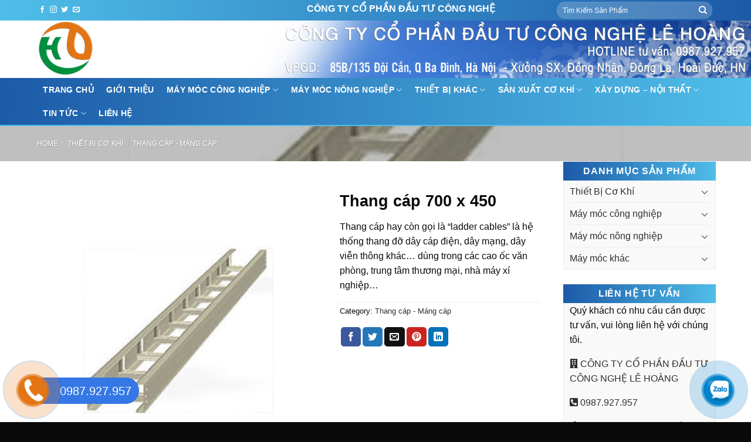

--- FILE ---
content_type: text/html; charset=UTF-8
request_url: https://lehoangjsc.vn/thang-cap-700x450/
body_size: 26547
content:

<!DOCTYPE html>
<html lang="vi" class="loading-site no-js">
<head>
	<meta charset="UTF-8" />
	<link rel="profile" href="http://gmpg.org/xfn/11" />
	<link rel="pingback" href="" />

	<script>(function(html){html.className = html.className.replace(/\bno-js\b/,'js')})(document.documentElement);</script>
<meta name='robots' content='index, follow, max-image-preview:large, max-snippet:-1, max-video-preview:-1' />
	<style>img:is([sizes="auto" i], [sizes^="auto," i]) { contain-intrinsic-size: 3000px 1500px }</style>
	<meta name="viewport" content="width=device-width, initial-scale=1, maximum-scale=1" />
	<!-- This site is optimized with the Yoast SEO plugin v19.6.1 - https://yoast.com/wordpress/plugins/seo/ -->
	<title>Thang cáp 700 x 450 - LeHoangJSC</title>
	<link rel="canonical" href="https://lehoangjsc.vn/thang-cap-700x450/" />
	<meta property="og:locale" content="vi_VN" />
	<meta property="og:type" content="article" />
	<meta property="og:title" content="Thang cáp 700 x 450 - LeHoangJSC" />
	<meta property="og:description" content="Thang cáp hay còn gọi là “ladder cables” là hệ thống thang đỡ dây cáp điện, dây mạng, dây viễn thông khác… dùng trong các cao ốc văn phòng, trung tâm thương mại, nhà máy xí nghiệp…" />
	<meta property="og:url" content="https://lehoangjsc.vn/thang-cap-700x450/" />
	<meta property="og:site_name" content="LeHoangJSC" />
	<meta property="article:modified_time" content="2018-05-17T04:32:26+00:00" />
	<meta property="og:image" content="https://lehoangjsc.vn/wp-content/uploads/thang-cap-700-x-450.jpg" />
	<meta property="og:image:width" content="300" />
	<meta property="og:image:height" content="300" />
	<meta property="og:image:type" content="image/jpeg" />
	<meta name="twitter:card" content="summary_large_image" />
	<meta name="twitter:label1" content="Ước tính thời gian đọc" />
	<meta name="twitter:data1" content="1 phút" />
	<script type="application/ld+json" class="yoast-schema-graph">{"@context":"https://schema.org","@graph":[{"@type":"WebPage","@id":"https://lehoangjsc.vn/thang-cap-700x450/","url":"https://lehoangjsc.vn/thang-cap-700x450/","name":"Thang cáp 700 x 450 - LeHoangJSC","isPartOf":{"@id":"https://lehoangjsc.vn/#website"},"primaryImageOfPage":{"@id":"https://lehoangjsc.vn/thang-cap-700x450/#primaryimage"},"image":{"@id":"https://lehoangjsc.vn/thang-cap-700x450/#primaryimage"},"thumbnailUrl":"https://lehoangjsc.vn/wp-content/uploads/thang-cap-700-x-450.jpg","datePublished":"2018-05-09T02:28:42+00:00","dateModified":"2018-05-17T04:32:26+00:00","breadcrumb":{"@id":"https://lehoangjsc.vn/thang-cap-700x450/#breadcrumb"},"inLanguage":"vi","potentialAction":[{"@type":"ReadAction","target":["https://lehoangjsc.vn/thang-cap-700x450/"]}]},{"@type":"ImageObject","inLanguage":"vi","@id":"https://lehoangjsc.vn/thang-cap-700x450/#primaryimage","url":"https://lehoangjsc.vn/wp-content/uploads/thang-cap-700-x-450.jpg","contentUrl":"https://lehoangjsc.vn/wp-content/uploads/thang-cap-700-x-450.jpg","width":300,"height":300,"caption":"Thang cáp 700 x 450"},{"@type":"BreadcrumbList","@id":"https://lehoangjsc.vn/thang-cap-700x450/#breadcrumb","itemListElement":[{"@type":"ListItem","position":1,"name":"Home","item":"https://lehoangjsc.vn/"},{"@type":"ListItem","position":2,"name":"Sản phẩm","item":"https://lehoangjsc.vn/shop/"},{"@type":"ListItem","position":3,"name":"Thang cáp 700 x 450"}]},{"@type":"WebSite","@id":"https://lehoangjsc.vn/#website","url":"https://lehoangjsc.vn/","name":"LeHoangJSC","description":"Công ty cổ phần đầu tư công nghệ Lê Hoàng","potentialAction":[{"@type":"SearchAction","target":{"@type":"EntryPoint","urlTemplate":"https://lehoangjsc.vn/?s={search_term_string}"},"query-input":"required name=search_term_string"}],"inLanguage":"vi"}]}</script>
	<!-- / Yoast SEO plugin. -->


<link rel='dns-prefetch' href='//cdn.jsdelivr.net' />
<link rel='dns-prefetch' href='//use.fontawesome.com' />
<link rel='prefetch' href='https://lehoangjsc.vn/wp-content/themes/flatsome/assets/js/chunk.countup.js?ver=3.16.0' />
<link rel='prefetch' href='https://lehoangjsc.vn/wp-content/themes/flatsome/assets/js/chunk.sticky-sidebar.js?ver=3.16.0' />
<link rel='prefetch' href='https://lehoangjsc.vn/wp-content/themes/flatsome/assets/js/chunk.tooltips.js?ver=3.16.0' />
<link rel='prefetch' href='https://lehoangjsc.vn/wp-content/themes/flatsome/assets/js/chunk.vendors-popups.js?ver=3.16.0' />
<link rel='prefetch' href='https://lehoangjsc.vn/wp-content/themes/flatsome/assets/js/chunk.vendors-slider.js?ver=3.16.0' />
<link rel="alternate" type="application/rss+xml" title="Dòng thông tin LeHoangJSC &raquo;" href="https://lehoangjsc.vn/feed/" />
<link rel="alternate" type="application/rss+xml" title="LeHoangJSC &raquo; Dòng bình luận" href="https://lehoangjsc.vn/comments/feed/" />
<link rel="alternate" type="application/rss+xml" title="LeHoangJSC &raquo; Thang cáp 700 x 450 Dòng bình luận" href="https://lehoangjsc.vn/thang-cap-700x450/feed/" />
<script type="text/javascript">
/* <![CDATA[ */
window._wpemojiSettings = {"baseUrl":"https:\/\/s.w.org\/images\/core\/emoji\/16.0.1\/72x72\/","ext":".png","svgUrl":"https:\/\/s.w.org\/images\/core\/emoji\/16.0.1\/svg\/","svgExt":".svg","source":{"concatemoji":"https:\/\/lehoangjsc.vn\/wp-includes\/js\/wp-emoji-release.min.js?ver=6.8.3"}};
/*! This file is auto-generated */
!function(s,n){var o,i,e;function c(e){try{var t={supportTests:e,timestamp:(new Date).valueOf()};sessionStorage.setItem(o,JSON.stringify(t))}catch(e){}}function p(e,t,n){e.clearRect(0,0,e.canvas.width,e.canvas.height),e.fillText(t,0,0);var t=new Uint32Array(e.getImageData(0,0,e.canvas.width,e.canvas.height).data),a=(e.clearRect(0,0,e.canvas.width,e.canvas.height),e.fillText(n,0,0),new Uint32Array(e.getImageData(0,0,e.canvas.width,e.canvas.height).data));return t.every(function(e,t){return e===a[t]})}function u(e,t){e.clearRect(0,0,e.canvas.width,e.canvas.height),e.fillText(t,0,0);for(var n=e.getImageData(16,16,1,1),a=0;a<n.data.length;a++)if(0!==n.data[a])return!1;return!0}function f(e,t,n,a){switch(t){case"flag":return n(e,"\ud83c\udff3\ufe0f\u200d\u26a7\ufe0f","\ud83c\udff3\ufe0f\u200b\u26a7\ufe0f")?!1:!n(e,"\ud83c\udde8\ud83c\uddf6","\ud83c\udde8\u200b\ud83c\uddf6")&&!n(e,"\ud83c\udff4\udb40\udc67\udb40\udc62\udb40\udc65\udb40\udc6e\udb40\udc67\udb40\udc7f","\ud83c\udff4\u200b\udb40\udc67\u200b\udb40\udc62\u200b\udb40\udc65\u200b\udb40\udc6e\u200b\udb40\udc67\u200b\udb40\udc7f");case"emoji":return!a(e,"\ud83e\udedf")}return!1}function g(e,t,n,a){var r="undefined"!=typeof WorkerGlobalScope&&self instanceof WorkerGlobalScope?new OffscreenCanvas(300,150):s.createElement("canvas"),o=r.getContext("2d",{willReadFrequently:!0}),i=(o.textBaseline="top",o.font="600 32px Arial",{});return e.forEach(function(e){i[e]=t(o,e,n,a)}),i}function t(e){var t=s.createElement("script");t.src=e,t.defer=!0,s.head.appendChild(t)}"undefined"!=typeof Promise&&(o="wpEmojiSettingsSupports",i=["flag","emoji"],n.supports={everything:!0,everythingExceptFlag:!0},e=new Promise(function(e){s.addEventListener("DOMContentLoaded",e,{once:!0})}),new Promise(function(t){var n=function(){try{var e=JSON.parse(sessionStorage.getItem(o));if("object"==typeof e&&"number"==typeof e.timestamp&&(new Date).valueOf()<e.timestamp+604800&&"object"==typeof e.supportTests)return e.supportTests}catch(e){}return null}();if(!n){if("undefined"!=typeof Worker&&"undefined"!=typeof OffscreenCanvas&&"undefined"!=typeof URL&&URL.createObjectURL&&"undefined"!=typeof Blob)try{var e="postMessage("+g.toString()+"("+[JSON.stringify(i),f.toString(),p.toString(),u.toString()].join(",")+"));",a=new Blob([e],{type:"text/javascript"}),r=new Worker(URL.createObjectURL(a),{name:"wpTestEmojiSupports"});return void(r.onmessage=function(e){c(n=e.data),r.terminate(),t(n)})}catch(e){}c(n=g(i,f,p,u))}t(n)}).then(function(e){for(var t in e)n.supports[t]=e[t],n.supports.everything=n.supports.everything&&n.supports[t],"flag"!==t&&(n.supports.everythingExceptFlag=n.supports.everythingExceptFlag&&n.supports[t]);n.supports.everythingExceptFlag=n.supports.everythingExceptFlag&&!n.supports.flag,n.DOMReady=!1,n.readyCallback=function(){n.DOMReady=!0}}).then(function(){return e}).then(function(){var e;n.supports.everything||(n.readyCallback(),(e=n.source||{}).concatemoji?t(e.concatemoji):e.wpemoji&&e.twemoji&&(t(e.twemoji),t(e.wpemoji)))}))}((window,document),window._wpemojiSettings);
/* ]]> */
</script>
<link rel='stylesheet' id='dashicons-css' href='https://lehoangjsc.vn/wp-includes/css/dashicons.min.css?ver=6.8.3' type='text/css' media='all' />
<link rel='stylesheet' id='menu-icons-extra-css' href='https://lehoangjsc.vn/wp-content/plugins/menu-icons/css/extra.min.css?ver=0.13.0' type='text/css' media='all' />
<style id='wp-emoji-styles-inline-css' type='text/css'>

	img.wp-smiley, img.emoji {
		display: inline !important;
		border: none !important;
		box-shadow: none !important;
		height: 1em !important;
		width: 1em !important;
		margin: 0 0.07em !important;
		vertical-align: -0.1em !important;
		background: none !important;
		padding: 0 !important;
	}
</style>
<style id='wp-block-library-inline-css' type='text/css'>
:root{--wp-admin-theme-color:#007cba;--wp-admin-theme-color--rgb:0,124,186;--wp-admin-theme-color-darker-10:#006ba1;--wp-admin-theme-color-darker-10--rgb:0,107,161;--wp-admin-theme-color-darker-20:#005a87;--wp-admin-theme-color-darker-20--rgb:0,90,135;--wp-admin-border-width-focus:2px;--wp-block-synced-color:#7a00df;--wp-block-synced-color--rgb:122,0,223;--wp-bound-block-color:var(--wp-block-synced-color)}@media (min-resolution:192dpi){:root{--wp-admin-border-width-focus:1.5px}}.wp-element-button{cursor:pointer}:root{--wp--preset--font-size--normal:16px;--wp--preset--font-size--huge:42px}:root .has-very-light-gray-background-color{background-color:#eee}:root .has-very-dark-gray-background-color{background-color:#313131}:root .has-very-light-gray-color{color:#eee}:root .has-very-dark-gray-color{color:#313131}:root .has-vivid-green-cyan-to-vivid-cyan-blue-gradient-background{background:linear-gradient(135deg,#00d084,#0693e3)}:root .has-purple-crush-gradient-background{background:linear-gradient(135deg,#34e2e4,#4721fb 50%,#ab1dfe)}:root .has-hazy-dawn-gradient-background{background:linear-gradient(135deg,#faaca8,#dad0ec)}:root .has-subdued-olive-gradient-background{background:linear-gradient(135deg,#fafae1,#67a671)}:root .has-atomic-cream-gradient-background{background:linear-gradient(135deg,#fdd79a,#004a59)}:root .has-nightshade-gradient-background{background:linear-gradient(135deg,#330968,#31cdcf)}:root .has-midnight-gradient-background{background:linear-gradient(135deg,#020381,#2874fc)}.has-regular-font-size{font-size:1em}.has-larger-font-size{font-size:2.625em}.has-normal-font-size{font-size:var(--wp--preset--font-size--normal)}.has-huge-font-size{font-size:var(--wp--preset--font-size--huge)}.has-text-align-center{text-align:center}.has-text-align-left{text-align:left}.has-text-align-right{text-align:right}#end-resizable-editor-section{display:none}.aligncenter{clear:both}.items-justified-left{justify-content:flex-start}.items-justified-center{justify-content:center}.items-justified-right{justify-content:flex-end}.items-justified-space-between{justify-content:space-between}.screen-reader-text{border:0;clip-path:inset(50%);height:1px;margin:-1px;overflow:hidden;padding:0;position:absolute;width:1px;word-wrap:normal!important}.screen-reader-text:focus{background-color:#ddd;clip-path:none;color:#444;display:block;font-size:1em;height:auto;left:5px;line-height:normal;padding:15px 23px 14px;text-decoration:none;top:5px;width:auto;z-index:100000}html :where(.has-border-color){border-style:solid}html :where([style*=border-top-color]){border-top-style:solid}html :where([style*=border-right-color]){border-right-style:solid}html :where([style*=border-bottom-color]){border-bottom-style:solid}html :where([style*=border-left-color]){border-left-style:solid}html :where([style*=border-width]){border-style:solid}html :where([style*=border-top-width]){border-top-style:solid}html :where([style*=border-right-width]){border-right-style:solid}html :where([style*=border-bottom-width]){border-bottom-style:solid}html :where([style*=border-left-width]){border-left-style:solid}html :where(img[class*=wp-image-]){height:auto;max-width:100%}:where(figure){margin:0 0 1em}html :where(.is-position-sticky){--wp-admin--admin-bar--position-offset:var(--wp-admin--admin-bar--height,0px)}@media screen and (max-width:600px){html :where(.is-position-sticky){--wp-admin--admin-bar--position-offset:0px}}
</style>
<style id='classic-theme-styles-inline-css' type='text/css'>
/*! This file is auto-generated */
.wp-block-button__link{color:#fff;background-color:#32373c;border-radius:9999px;box-shadow:none;text-decoration:none;padding:calc(.667em + 2px) calc(1.333em + 2px);font-size:1.125em}.wp-block-file__button{background:#32373c;color:#fff;text-decoration:none}
</style>
<link rel='stylesheet' id='contact-form-7-css' href='https://lehoangjsc.vn/wp-content/plugins/contact-form-7/includes/css/styles.css?ver=5.6.3' type='text/css' media='all' />
<link rel='stylesheet' id='photoswipe-css' href='https://lehoangjsc.vn/wp-content/plugins/woocommerce/assets/css/photoswipe/photoswipe.min.css?ver=6.9.2' type='text/css' media='all' />
<link rel='stylesheet' id='photoswipe-default-skin-css' href='https://lehoangjsc.vn/wp-content/plugins/woocommerce/assets/css/photoswipe/default-skin/default-skin.min.css?ver=6.9.2' type='text/css' media='all' />
<style id='woocommerce-inline-inline-css' type='text/css'>
.woocommerce form .form-row .required { visibility: visible; }
</style>
<link rel='stylesheet' id='font-awesome-official-css' href='https://use.fontawesome.com/releases/v5.15.3/css/all.css' type='text/css' media='all' integrity="sha384-SZXxX4whJ79/gErwcOYf+zWLeJdY/qpuqC4cAa9rOGUstPomtqpuNWT9wdPEn2fk" crossorigin="anonymous" />
<link rel='stylesheet' id='flatsome-main-css' href='https://lehoangjsc.vn/wp-content/themes/flatsome/assets/css/flatsome.css?ver=3.16.0' type='text/css' media='all' />
<style id='flatsome-main-inline-css' type='text/css'>
@font-face {
				font-family: "fl-icons";
				font-display: block;
				src: url(https://lehoangjsc.vn/wp-content/themes/flatsome/assets/css/icons/fl-icons.eot?v=3.16.0);
				src:
					url(https://lehoangjsc.vn/wp-content/themes/flatsome/assets/css/icons/fl-icons.eot#iefix?v=3.16.0) format("embedded-opentype"),
					url(https://lehoangjsc.vn/wp-content/themes/flatsome/assets/css/icons/fl-icons.woff2?v=3.16.0) format("woff2"),
					url(https://lehoangjsc.vn/wp-content/themes/flatsome/assets/css/icons/fl-icons.ttf?v=3.16.0) format("truetype"),
					url(https://lehoangjsc.vn/wp-content/themes/flatsome/assets/css/icons/fl-icons.woff?v=3.16.0) format("woff"),
					url(https://lehoangjsc.vn/wp-content/themes/flatsome/assets/css/icons/fl-icons.svg?v=3.16.0#fl-icons) format("svg");
			}
</style>
<link rel='stylesheet' id='flatsome-shop-css' href='https://lehoangjsc.vn/wp-content/themes/flatsome/assets/css/flatsome-shop.css?ver=3.16.0' type='text/css' media='all' />
<link rel='stylesheet' id='flatsome-style-css' href='https://lehoangjsc.vn/wp-content/themes/flatsome-child/style.css?ver=3.0' type='text/css' media='all' />
<link rel='stylesheet' id='font-awesome-official-v4shim-css' href='https://use.fontawesome.com/releases/v5.15.3/css/v4-shims.css' type='text/css' media='all' integrity="sha384-C2B+KlPW+WkR0Ld9loR1x3cXp7asA0iGVodhCoJ4hwrWm/d9qKS59BGisq+2Y0/D" crossorigin="anonymous" />
<style id='font-awesome-official-v4shim-inline-css' type='text/css'>
@font-face {
font-family: "FontAwesome";
font-display: block;
src: url("https://use.fontawesome.com/releases/v5.15.3/webfonts/fa-brands-400.eot"),
		url("https://use.fontawesome.com/releases/v5.15.3/webfonts/fa-brands-400.eot?#iefix") format("embedded-opentype"),
		url("https://use.fontawesome.com/releases/v5.15.3/webfonts/fa-brands-400.woff2") format("woff2"),
		url("https://use.fontawesome.com/releases/v5.15.3/webfonts/fa-brands-400.woff") format("woff"),
		url("https://use.fontawesome.com/releases/v5.15.3/webfonts/fa-brands-400.ttf") format("truetype"),
		url("https://use.fontawesome.com/releases/v5.15.3/webfonts/fa-brands-400.svg#fontawesome") format("svg");
}

@font-face {
font-family: "FontAwesome";
font-display: block;
src: url("https://use.fontawesome.com/releases/v5.15.3/webfonts/fa-solid-900.eot"),
		url("https://use.fontawesome.com/releases/v5.15.3/webfonts/fa-solid-900.eot?#iefix") format("embedded-opentype"),
		url("https://use.fontawesome.com/releases/v5.15.3/webfonts/fa-solid-900.woff2") format("woff2"),
		url("https://use.fontawesome.com/releases/v5.15.3/webfonts/fa-solid-900.woff") format("woff"),
		url("https://use.fontawesome.com/releases/v5.15.3/webfonts/fa-solid-900.ttf") format("truetype"),
		url("https://use.fontawesome.com/releases/v5.15.3/webfonts/fa-solid-900.svg#fontawesome") format("svg");
}

@font-face {
font-family: "FontAwesome";
font-display: block;
src: url("https://use.fontawesome.com/releases/v5.15.3/webfonts/fa-regular-400.eot"),
		url("https://use.fontawesome.com/releases/v5.15.3/webfonts/fa-regular-400.eot?#iefix") format("embedded-opentype"),
		url("https://use.fontawesome.com/releases/v5.15.3/webfonts/fa-regular-400.woff2") format("woff2"),
		url("https://use.fontawesome.com/releases/v5.15.3/webfonts/fa-regular-400.woff") format("woff"),
		url("https://use.fontawesome.com/releases/v5.15.3/webfonts/fa-regular-400.ttf") format("truetype"),
		url("https://use.fontawesome.com/releases/v5.15.3/webfonts/fa-regular-400.svg#fontawesome") format("svg");
unicode-range: U+F004-F005,U+F007,U+F017,U+F022,U+F024,U+F02E,U+F03E,U+F044,U+F057-F059,U+F06E,U+F070,U+F075,U+F07B-F07C,U+F080,U+F086,U+F089,U+F094,U+F09D,U+F0A0,U+F0A4-F0A7,U+F0C5,U+F0C7-F0C8,U+F0E0,U+F0EB,U+F0F3,U+F0F8,U+F0FE,U+F111,U+F118-F11A,U+F11C,U+F133,U+F144,U+F146,U+F14A,U+F14D-F14E,U+F150-F152,U+F15B-F15C,U+F164-F165,U+F185-F186,U+F191-F192,U+F1AD,U+F1C1-F1C9,U+F1CD,U+F1D8,U+F1E3,U+F1EA,U+F1F6,U+F1F9,U+F20A,U+F247-F249,U+F24D,U+F254-F25B,U+F25D,U+F267,U+F271-F274,U+F279,U+F28B,U+F28D,U+F2B5-F2B6,U+F2B9,U+F2BB,U+F2BD,U+F2C1-F2C2,U+F2D0,U+F2D2,U+F2DC,U+F2ED,U+F328,U+F358-F35B,U+F3A5,U+F3D1,U+F410,U+F4AD;
}
</style>
<script type="text/javascript" src="https://lehoangjsc.vn/wp-includes/js/jquery/jquery.min.js?ver=3.7.1" id="jquery-core-js"></script>
<script type="text/javascript" src="https://lehoangjsc.vn/wp-includes/js/jquery/jquery-migrate.min.js?ver=3.4.1" id="jquery-migrate-js"></script>
<link rel="https://api.w.org/" href="https://lehoangjsc.vn/wp-json/" /><link rel="alternate" title="JSON" type="application/json" href="https://lehoangjsc.vn/wp-json/wp/v2/product/4122" /><link rel="EditURI" type="application/rsd+xml" title="RSD" href="https://lehoangjsc.vn/xmlrpc.php?rsd" />
<meta name="generator" content="WordPress 6.8.3" />
<meta name="generator" content="WooCommerce 6.9.2" />
<link rel='shortlink' href='https://lehoangjsc.vn/?p=4122' />
<link rel="alternate" title="oNhúng (JSON)" type="application/json+oembed" href="https://lehoangjsc.vn/wp-json/oembed/1.0/embed?url=https%3A%2F%2Flehoangjsc.vn%2Fthang-cap-700x450%2F" />
<link rel="alternate" title="oNhúng (XML)" type="text/xml+oembed" href="https://lehoangjsc.vn/wp-json/oembed/1.0/embed?url=https%3A%2F%2Flehoangjsc.vn%2Fthang-cap-700x450%2F&#038;format=xml" />
<style>.bg{opacity: 0; transition: opacity 1s; -webkit-transition: opacity 1s;} .bg-loaded{opacity: 1;}</style>	<noscript><style>.woocommerce-product-gallery{ opacity: 1 !important; }</style></noscript>
	<link rel="icon" href="https://lehoangjsc.vn/wp-content/uploads/cropped-logo-1-32x32.png" sizes="32x32" />
<link rel="icon" href="https://lehoangjsc.vn/wp-content/uploads/cropped-logo-1-192x192.png" sizes="192x192" />
<link rel="apple-touch-icon" href="https://lehoangjsc.vn/wp-content/uploads/cropped-logo-1-180x180.png" />
<meta name="msapplication-TileImage" content="https://lehoangjsc.vn/wp-content/uploads/cropped-logo-1-270x270.png" />
<style id="custom-css" type="text/css">:root {--primary-color: #e37514;}.container-width, .full-width .ubermenu-nav, .container, .row{max-width: 1170px}.row.row-collapse{max-width: 1140px}.row.row-small{max-width: 1162.5px}.row.row-large{max-width: 1200px}body.framed, body.framed header, body.framed .header-wrapper, body.boxed, body.boxed header, body.boxed .header-wrapper, body.boxed .is-sticky-section{ max-width: 1200px}.header-main{height: 98px}#logo img{max-height: 98px}#logo{width:250px;}.header-bottom{min-height: 40px}.header-top{min-height: 35px}.transparent .header-main{height: 70px}.transparent #logo img{max-height: 70px}.has-transparent + .page-title:first-of-type,.has-transparent + #main > .page-title,.has-transparent + #main > div > .page-title,.has-transparent + #main .page-header-wrapper:first-of-type .page-title{padding-top: 150px;}.transparent .header-wrapper{background-color: rgba(255,255,255,0.82)!important;}.transparent .top-divider{display: none;}.header.show-on-scroll,.stuck .header-main{height:70px!important}.stuck #logo img{max-height: 70px!important}.search-form{ width: 72%;}.header-bg-color {background-color: rgba(255,255,255,0.59)}.header-bottom {background-color: #00903e}.header-main .nav > li > a{line-height: 16px }.stuck .header-main .nav > li > a{line-height: 16px }.header-bottom-nav > li > a{line-height: 40px }@media (max-width: 549px) {.header-main{height: 70px}#logo img{max-height: 70px}}.nav-dropdown{font-size:100%}.header-top{background-color:#00903e!important;}/* Color */.accordion-title.active, .has-icon-bg .icon .icon-inner,.logo a, .primary.is-underline, .primary.is-link, .badge-outline .badge-inner, .nav-outline > li.active> a,.nav-outline >li.active > a, .cart-icon strong,[data-color='primary'], .is-outline.primary{color: #e37514;}/* Color !important */[data-text-color="primary"]{color: #e37514!important;}/* Background Color */[data-text-bg="primary"]{background-color: #e37514;}/* Background */.scroll-to-bullets a,.featured-title, .label-new.menu-item > a:after, .nav-pagination > li > .current,.nav-pagination > li > span:hover,.nav-pagination > li > a:hover,.has-hover:hover .badge-outline .badge-inner,button[type="submit"], .button.wc-forward:not(.checkout):not(.checkout-button), .button.submit-button, .button.primary:not(.is-outline),.featured-table .title,.is-outline:hover, .has-icon:hover .icon-label,.nav-dropdown-bold .nav-column li > a:hover, .nav-dropdown.nav-dropdown-bold > li > a:hover, .nav-dropdown-bold.dark .nav-column li > a:hover, .nav-dropdown.nav-dropdown-bold.dark > li > a:hover, .header-vertical-menu__opener ,.is-outline:hover, .tagcloud a:hover,.grid-tools a, input[type='submit']:not(.is-form), .box-badge:hover .box-text, input.button.alt,.nav-box > li > a:hover,.nav-box > li.active > a,.nav-pills > li.active > a ,.current-dropdown .cart-icon strong, .cart-icon:hover strong, .nav-line-bottom > li > a:before, .nav-line-grow > li > a:before, .nav-line > li > a:before,.banner, .header-top, .slider-nav-circle .flickity-prev-next-button:hover svg, .slider-nav-circle .flickity-prev-next-button:hover .arrow, .primary.is-outline:hover, .button.primary:not(.is-outline), input[type='submit'].primary, input[type='submit'].primary, input[type='reset'].button, input[type='button'].primary, .badge-inner{background-color: #e37514;}/* Border */.nav-vertical.nav-tabs > li.active > a,.scroll-to-bullets a.active,.nav-pagination > li > .current,.nav-pagination > li > span:hover,.nav-pagination > li > a:hover,.has-hover:hover .badge-outline .badge-inner,.accordion-title.active,.featured-table,.is-outline:hover, .tagcloud a:hover,blockquote, .has-border, .cart-icon strong:after,.cart-icon strong,.blockUI:before, .processing:before,.loading-spin, .slider-nav-circle .flickity-prev-next-button:hover svg, .slider-nav-circle .flickity-prev-next-button:hover .arrow, .primary.is-outline:hover{border-color: #e37514}.nav-tabs > li.active > a{border-top-color: #e37514}.widget_shopping_cart_content .blockUI.blockOverlay:before { border-left-color: #e37514 }.woocommerce-checkout-review-order .blockUI.blockOverlay:before { border-left-color: #e37514 }/* Fill */.slider .flickity-prev-next-button:hover svg,.slider .flickity-prev-next-button:hover .arrow{fill: #e37514;}/* Focus */.primary:focus-visible, .submit-button:focus-visible, button[type="submit"]:focus-visible { outline-color: #e37514!important; }body{font-size: 100%;}@media screen and (max-width: 549px){body{font-size: 100%;}}body{font-family:"Roboto Condensed", sans-serif}body {font-weight: 400;font-style: normal;}body{color: #0a0a0a}.nav > li > a {font-family:"Roboto Condensed", sans-serif;}.mobile-sidebar-levels-2 .nav > li > ul > li > a {font-family:"Roboto Condensed", sans-serif;}.nav > li > a,.mobile-sidebar-levels-2 .nav > li > ul > li > a {font-weight: 700;font-style: normal;}h1,h2,h3,h4,h5,h6,.heading-font, .off-canvas-center .nav-sidebar.nav-vertical > li > a{font-family: "Roboto Condensed", sans-serif;}h1,h2,h3,h4,h5,h6,.heading-font,.banner h1,.banner h2 {font-weight: 700;font-style: normal;}h1,h2,h3,h4,h5,h6,.heading-font{color: #0a0a0a;}.alt-font{font-family: "Roboto Condensed", sans-serif;}.alt-font {font-weight: 400!important;font-style: normal!important;}.header:not(.transparent) .header-nav-main.nav > li > a:hover,.header:not(.transparent) .header-nav-main.nav > li.active > a,.header:not(.transparent) .header-nav-main.nav > li.current > a,.header:not(.transparent) .header-nav-main.nav > li > a.active,.header:not(.transparent) .header-nav-main.nav > li > a.current{color: #ff6000;}.header-nav-main.nav-line-bottom > li > a:before,.header-nav-main.nav-line-grow > li > a:before,.header-nav-main.nav-line > li > a:before,.header-nav-main.nav-box > li > a:hover,.header-nav-main.nav-box > li.active > a,.header-nav-main.nav-pills > li > a:hover,.header-nav-main.nav-pills > li.active > a{color:#FFF!important;background-color: #ff6000;}.header:not(.transparent) .header-bottom-nav.nav > li > a{color: #ffffff;}a{color: #303030;}a:hover{color: #0a0a0a;}.tagcloud a:hover{border-color: #0a0a0a;background-color: #0a0a0a;}.has-equal-box-heights .box-image {padding-top: 100%;}.shop-page-title.featured-title .title-bg{ background-image: url(https://lehoangjsc.vn/wp-content/uploads/thang-cap-700-x-450.jpg)!important;}@media screen and (min-width: 550px){.products .box-vertical .box-image{min-width: 400px!important;width: 400px!important;}}.footer-2{background-image: url('http://cokhilehoang.vn/wp-content/uploads/2019/07/footer-map-1.png');}.footer-1{background-color: #f4f4f4}.footer-2{background-color: #828282}.absolute-footer, html{background-color: #0a0a0a}.nav-vertical-fly-out > li + li {border-top-width: 1px; border-top-style: solid;}/* Custom CSS Tablet */@media (max-width: 849px){.hdevvn-show-cats {display: none;}}.label-new.menu-item > a:after{content:"New";}.label-hot.menu-item > a:after{content:"Hot";}.label-sale.menu-item > a:after{content:"Sale";}.label-popular.menu-item > a:after{content:"Popular";}</style>		<style type="text/css" id="wp-custom-css">
			.hotline-phone-ring-circle,.hotline-phone-ring-circle-fill,.hotline-phone-ring-img-circle {
    background-color: #e37514!important;
}
.box-category .box-text.text-center {
    background: linear-gradient(to left, #4fbee9, #1c5aa7);
    padding: 7px 7px 7px 7px;
}
.nav-box > li > a:hover {
    background: linear-gradient(to left, #efb17b, #e37514)!important;
}
.nav-box > li.active > a {
    background: linear-gradient(to left, #efb17b, #e37514)!important;
}
.header-top {
    background: linear-gradient(to left, #1c5aa7, #4fbee9);
}
.header-bottom {
    background: linear-gradient(to left, #4fbee9, #1c5aa7);
}
/* PART 1 - Before Lazy Load */
img[data-lazyloaded]{
    opacity: 0;
}
/* PART 2 - Upon Lazy Load */
img.litespeed-loaded{
    -webkit-transition: opacity .5s linear 0.2s;
    -moz-transition: opacity .5s linear 0.2s;
    transition: opacity .5s linear 0.2s;
    opacity: 1;
}

.ux-menu-title{
    font-size: 130%;
}

.logo-left .logo {
    margin-right: 0px;
}
.box-push .box-text {
    box-shadow: 0 1px 0px #ff6000;
}
.box-text a:not(.button) {
    font-size: 1.2em;
}
.manhft form {
    margin-bottom: 0em;
}
.widget_price_filter .ui-slider .ui-slider-handle {
    background-color: #4fbee9;
}
.row-large>.col {
    padding: 0 20px 0px;
    margin-bottom: 0;
}
@media screen and (min-width: 850px){
.header-main {
    background: url(https://lehoangjsc.vn/wp-content/uploads/231.jpg) no-repeat;
    background-size: contain;
    background-position-x: right;
}
.row-divided.row-reverse>.col+.col:not(.large-12) {
    border-right: 0px solid #ececec;
}}
.widget {
    background: #f9f9f9;
    margin-bottom: 1.5em;
    border: 1px solid #ececec;
    padding: 0px 10px 0px 10px;
}
.widget_price_filter .price_slider_amount .button {
    background-color: #4fbee9;
}
.manhft{
	border-top: 3px solid #4fbee9;
}

/* Định dạng cho blog tin vertical flatsome trên mobile */
@media screen and (max-width: 549px){.box-vertical .box-image{width:40% !important;float:left;margin-right:10px;}}
.is-large {
    text-transform: uppercase;
    font-size: 1em;
    min-height: 35px;
}
.section-title-normal {
    border-bottom: 1px solid #4fbee9;
}
.section-title-normal span {
    margin-right: 15px;
    padding-bottom: 0px;
    background: linear-gradient(to left, #efb17b, #e37514);
    padding-left: 15px;
    color: #fff;
    font-weight: 500;
    padding-right: 15px;
    border-bottom: 1px solid #4fbee9;
    margin-bottom: -1px;
}
.slider-style-focus {
    background-color: transparent;
    padding: 0px 0;
}
.manhwg{
	  margin-bottom: 1px;
    border: 1px solid #e4e4e4;
    padding: 6px;
}
.is-divider {
    height: 3px;
    display: none;
    background-color: rgba(0,0,0,.1);
    margin: 1em 0 1em;
    width: 100%;
    max-width: 30px;
}
span.widget-title {
    background: linear-gradient(to left, #4fbee9, #1c5aa7);
    padding: 8px;
    display: block;
    font-size: 1em;
    color: #fff;
    text-align: center;
    font-weight: 600;
    margin-left: -11px;
    margin-right: -11px;
}
.header-bottom {
    border-bottom: 2px solid #4fbee9;
}
.top-divider {
    margin-bottom: -1px;
    border-top: 0px solid currentColor;
    opacity: .1;
}
/*-------------------*/
.dark .widget .badge-outline .badge-inner {
    color: #fff;
    opacity: 1;
}

/* Chỉnh giá tiền*/
.price-wrapper span {
    font-size: 16px!important;
    color: red;
    font-weight: 700;
    text-shadow: 1px 1px 0 #fff, -1px -1px 0 #fff, 1px -1px 0 #fff, -1px 1px 0 #fff, 1px 1px 2px #333;
}
.tooltipster-default {
    display: none;
    border-radius: 5px;
    background: #111;
    color: #fff;
    transition: opacity .2s;
    opacity: 0;
}
.shortcode-error {
    display: none;
    border: 2px dashed #000;
    padding: 20px;
    color: #fff;
    font-size: 16px;
    background-color: #71cedf;
}
.nav p {
    padding: 5px;
    margin: 0;
    padding-bottom: 0;
}
body { 
	 overflow :hidden ;
}
.pull-left {
    color: #fff;
    float: left;
}
.product-small .box-image::before{
position:absolute;
top:0;
left:-75%;
z-index:2;
display:block;
content:'';
width:50%;
height:100%;
background:-webkit-linear-gradient(left,rgba(255,255,255,0) 0,rgba(255,255,255,.3) 100%);
background:linear-gradient(to right,rgba(255,255,255,0) 0,rgba(255,255,255,.3) 100%);
-webkit-transform:skewX(-25deg);transform:skewX(-25deg)
}

.full-width .ubermenu-nav, .container, .row {
    max-width: 1185px;
}

pre, blockquote, form, figure, p, dl, ul, ol {
    margin-bottom: 1em;
}

h4 {
    color: #555;
    width: 100%;
    margin-top: 0;
    margin-bottom: 0px;
    text-rendering: optimizeSpeed;
}


.row .row-small:not(.row-collapse), .container .row-small:not(.row-collapse) {
    margin-left: -5px;
    margin-right: -5px;
    margin-bottom: 0;
}

.footer {
    padding: 10px 0 0;
}

ul.product_list_widget li img {
    top: 0px;
    position: absolute;
    left: 0;
    width: 80px;
    height: 80px;
    margin-bottom: 5px;
    object-fit: cover;
    object-position: 50% 50%;
}
ul.product_list_widget li {
    box-shadow: 0 1px 1px #d2d2d2;
    background: white;
    margin-bottom: 3px;
    list-style: none;
    padding: 10px 0 5px 90px;
    min-height: 80px;
    position: relative;
    overflow: hidden;
    vertical-align: top;
    line-height: 1.33;
}

/* Code menu cấp 3*/
.nav-dropdown>li.nav-dropdown-col{display:block}
.nav-dropdown{border:1px solid #ddd; padding:0}
.nav-dropdown .nav-dropdown-col>a, .nav-dropdown li a{font-weight:normal !important; text-transform:none !important;font-size:15px; font-weight:500}
.nav-dropdown .nav-dropdown-col>ul li:hover{background:#ff6000}
.nav-dropdown-default>li:hover>a, .nav-dropdown .nav-dropdown-col>ul li:hover>a{color:white}
.nav-dropdown-default>li:hover{background:#ff6000}
.nav-dropdown-default>li>a{border-bottom:0 !important}.nav-dropdown-has-arrow li.has-dropdown:before{border-width: 10px;
    margin-left: -10px;}
.nav-dropdown .nav-dropdown-col>ul{border: 1px solid #d2d2d2;margin-top:-40px;box-shadow: 2px 2px 5px #828282;display:none;position: absolute;
    left: 100%;z-index: 9;background: white;min-width: 240px;}
.nav-dropdown>li.nav-dropdown-col{width:100%;border-right:0}
.nav-dropdown .nav-dropdown-col>ul li a{padding:10px;  text-transform: none;color:black}
.header-nav li.nav-dropdown-col:hover >ul{display:block !important}

		</style>
		<style id="infinite-scroll-css" type="text/css">.page-load-status,.archive .woocommerce-pagination {display: none;}</style><style id="kirki-inline-styles"></style></head>

<body class="wp-singular product-template-default single single-product postid-4122 wp-theme-flatsome wp-child-theme-flatsome-child theme-flatsome woocommerce woocommerce-page woocommerce-no-js lightbox nav-dropdown-has-arrow nav-dropdown-has-shadow nav-dropdown-has-border">


<a class="skip-link screen-reader-text" href="#main">Skip to content</a>

<div id="wrapper">

	
	<header id="header" class="header ">
		<div class="header-wrapper">
			<div id="top-bar" class="header-top hide-for-sticky nav-dark flex-has-center">
    <div class="flex-row container">
      <div class="flex-col hide-for-medium flex-left">
          <ul class="nav nav-left medium-nav-center nav-small  nav-divided">
              <li class="html header-social-icons ml-0">
	<div class="social-icons follow-icons" ><a href="/" target="_blank" data-label="Facebook" rel="noopener noreferrer nofollow" class="icon plain facebook tooltip" title="Follow on Facebook" aria-label="Follow on Facebook"><i class="icon-facebook" ></i></a><a href="/" target="_blank" rel="noopener noreferrer nofollow" data-label="Instagram" class="icon plain  instagram tooltip" title="Follow on Instagram" aria-label="Follow on Instagram"><i class="icon-instagram" ></i></a><a href="/" target="_blank" data-label="Twitter" rel="noopener noreferrer nofollow" class="icon plain  twitter tooltip" title="Follow on Twitter" aria-label="Follow on Twitter"><i class="icon-twitter" ></i></a><a href="mailto:/" data-label="E-mail" rel="nofollow" class="icon plain  email tooltip" title="Send us an email" aria-label="Send us an email"><i class="icon-envelop" ></i></a></div></li>
          </ul>
      </div>

      <div class="flex-col hide-for-medium flex-center">
          <ul class="nav nav-center nav-small  nav-divided">
              <li class="html custom html_topbar_left"><marquee><font size="3"><b>CÔNG TY CỔ PHẦN ĐẦU TƯ CÔNG NGHỆ LÊ HOÀNG</b></font></marquee></li>          </ul>
      </div>

      <div class="flex-col hide-for-medium flex-right">
         <ul class="nav top-bar-nav nav-right nav-small  nav-divided">
              <li class="header-search-form search-form html relative has-icon">
	<div class="header-search-form-wrapper">
		<div class="searchform-wrapper ux-search-box relative form-flat is-normal"><form role="search" method="get" class="searchform" action="https://lehoangjsc.vn/">
	<div class="flex-row relative">
						<div class="flex-col flex-grow">
			<label class="screen-reader-text" for="woocommerce-product-search-field-0">Search for:</label>
			<input type="search" id="woocommerce-product-search-field-0" class="search-field mb-0" placeholder="Tìm Kiếm Sản Phẩm" value="" name="s" />
			<input type="hidden" name="post_type" value="product" />
					</div>
		<div class="flex-col">
			<button type="submit" value="Search" class="ux-search-submit submit-button secondary button icon mb-0" aria-label="Submit">
				<i class="icon-search" ></i>			</button>
		</div>
	</div>
	<div class="live-search-results text-left z-top"></div>
</form>
</div>	</div>
</li>
          </ul>
      </div>

            <div class="flex-col show-for-medium flex-grow">
          <ul class="nav nav-center nav-small mobile-nav  nav-divided">
              <li class="html custom html_topbar_left"><marquee><font size="3"><b>CÔNG TY CỔ PHẦN ĐẦU TƯ CÔNG NGHỆ LÊ HOÀNG</b></font></marquee></li>          </ul>
      </div>
      
    </div>
</div>
<div id="masthead" class="header-main hide-for-sticky">
      <div class="header-inner flex-row container logo-left" role="navigation">

          <!-- Logo -->
          <div id="logo" class="flex-col logo">
            
<!-- Header logo -->
<a href="https://lehoangjsc.vn/" title="LeHoangJSC - Công ty cổ phần đầu tư công nghệ Lê Hoàng" rel="home">
		<img width="1000" height="1000" src="https://lehoangjsc.vn/wp-content/uploads/logo-1.png" class="header_logo header-logo" alt="LeHoangJSC"/><img  width="1000" height="1000" src="https://lehoangjsc.vn/wp-content/uploads/logo-1.png" class="header-logo-dark" alt="LeHoangJSC"/></a>
          </div>

          <!-- Mobile Left Elements -->
          <div class="flex-col show-for-medium flex-left">
            <ul class="mobile-nav nav nav-left ">
                          </ul>
          </div>

          <!-- Left Elements -->
          <div class="flex-col hide-for-medium flex-left
            flex-grow">
            <ul class="header-nav header-nav-main nav nav-left  nav-line-bottom nav-size-medium nav-uppercase" >
                          </ul>
          </div>

          <!-- Right Elements -->
          <div class="flex-col hide-for-medium flex-right">
            <ul class="header-nav header-nav-main nav nav-right  nav-line-bottom nav-size-medium nav-uppercase">
                          </ul>
          </div>

          <!-- Mobile Right Elements -->
          <div class="flex-col show-for-medium flex-right">
            <ul class="mobile-nav nav nav-right ">
              <li class="html custom html_topbar_right"><li class="nav-icon has-icon"><div class="header-button"> <a href="#" data-open="#main-menu" data-pos="left" data-bg="main-menu-overlay" data-color="" class="icon primary button round is-small" aria-label="Menu" aria-controls="main-menu" aria-expanded="false">MENU <i class="icon-menu"></i> </a></div></li></li>            </ul>
          </div>

      </div>

            <div class="container"><div class="top-divider full-width"></div></div>
      </div>
<div id="wide-nav" class="header-bottom wide-nav hide-for-sticky nav-dark hide-for-medium">
    <div class="flex-row container">

                        <div class="flex-col hide-for-medium flex-left">
                <ul class="nav header-nav header-bottom-nav nav-left  nav-box nav-size-medium nav-uppercase">
                    <li id="menu-item-3843" class="menu-item menu-item-type-post_type menu-item-object-page menu-item-home menu-item-3843 menu-item-design-default"><a href="https://lehoangjsc.vn/" class="nav-top-link">Trang chủ</a></li>
<li id="menu-item-3580" class="menu-item menu-item-type-post_type menu-item-object-page menu-item-3580 menu-item-design-default"><a href="https://lehoangjsc.vn/gioi-thieu/" class="nav-top-link">Giới thiệu</a></li>
<li id="menu-item-7257" class="menu-item menu-item-type-custom menu-item-object-custom menu-item-has-children menu-item-7257 menu-item-design-default has-dropdown"><a href="#" class="nav-top-link" aria-expanded="false" aria-haspopup="menu">Máy móc công nghiệp<i class="icon-angle-down" ></i></a>
<ul class="sub-menu nav-dropdown nav-dropdown-default">
	<li id="menu-item-7267" class="menu-item menu-item-type-taxonomy menu-item-object-product_cat menu-item-7267"><a href="https://lehoangjsc.vn/may-phat-dien/">Máy phát điện</a></li>
	<li id="menu-item-7268" class="menu-item menu-item-type-taxonomy menu-item-object-product_cat menu-item-7268"><a href="https://lehoangjsc.vn/may-lam-da/">Máy làm đá</a></li>
	<li id="menu-item-7269" class="menu-item menu-item-type-taxonomy menu-item-object-product_cat menu-item-7269"><a href="https://lehoangjsc.vn/may-lam-bun-mien-mi/">Máy làm bún miến mì</a></li>
</ul>
</li>
<li id="menu-item-7258" class="menu-item menu-item-type-custom menu-item-object-custom menu-item-has-children menu-item-7258 menu-item-design-default has-dropdown"><a href="#" class="nav-top-link" aria-expanded="false" aria-haspopup="menu">Máy móc nông nghiệp<i class="icon-angle-down" ></i></a>
<ul class="sub-menu nav-dropdown nav-dropdown-default">
	<li id="menu-item-7273" class="menu-item menu-item-type-taxonomy menu-item-object-product_cat menu-item-7273"><a href="https://lehoangjsc.vn/may-xoi-dat/">Máy xới đất</a></li>
	<li id="menu-item-7276" class="menu-item menu-item-type-taxonomy menu-item-object-product_cat menu-item-7276"><a href="https://lehoangjsc.vn/may-che-bien-nong-san/">Máy chế biến nông sản</a></li>
	<li id="menu-item-7278" class="menu-item menu-item-type-taxonomy menu-item-object-product_cat menu-item-7278"><a href="https://lehoangjsc.vn/may-gat-dap-lien-hop/">Máy gặt đập liên hợp</a></li>
	<li id="menu-item-7279" class="menu-item menu-item-type-taxonomy menu-item-object-product_cat menu-item-7279"><a href="https://lehoangjsc.vn/may-nong-nghiep-khac/">Máy Nông nghiệp khác</a></li>
</ul>
</li>
<li id="menu-item-7259" class="menu-item menu-item-type-custom menu-item-object-custom menu-item-has-children menu-item-7259 menu-item-design-default has-dropdown"><a href="#" class="nav-top-link" aria-expanded="false" aria-haspopup="menu">THIẾT BỊ KHÁC<i class="icon-angle-down" ></i></a>
<ul class="sub-menu nav-dropdown nav-dropdown-default">
	<li id="menu-item-7282" class="menu-item menu-item-type-taxonomy menu-item-object-product_cat menu-item-7282"><a href="https://lehoangjsc.vn/vat-lieu-xay-dung/">Vật liệu xây dựng</a></li>
	<li id="menu-item-7283" class="menu-item menu-item-type-taxonomy menu-item-object-product_cat menu-item-7283"><a href="https://lehoangjsc.vn/thiet-bi-an-ninh-khac/">Thiết bị an ninh khác</a></li>
</ul>
</li>
<li id="menu-item-7256" class="menu-item menu-item-type-custom menu-item-object-custom menu-item-has-children menu-item-7256 menu-item-design-default has-dropdown"><a href="#" class="nav-top-link" aria-expanded="false" aria-haspopup="menu">Sản xuất cơ khí<i class="icon-angle-down" ></i></a>
<ul class="sub-menu nav-dropdown nav-dropdown-default">
	<li id="menu-item-7260" class="menu-item menu-item-type-taxonomy menu-item-object-product_cat menu-item-7260"><a href="https://lehoangjsc.vn/tu-dien/">Tủ điện</a></li>
	<li id="menu-item-7261" class="menu-item menu-item-type-taxonomy menu-item-object-post_tag menu-item-7261"><a href="https://lehoangjsc.vn/tag/tu-chua-chay/">Tủ chữa cháy</a></li>
	<li id="menu-item-7262" class="menu-item menu-item-type-taxonomy menu-item-object-post_tag menu-item-7262"><a href="https://lehoangjsc.vn/tag/tu-rack/">Tủ rack</a></li>
	<li id="menu-item-7263" class="menu-item menu-item-type-taxonomy menu-item-object-product_cat current-product-ancestor current-menu-parent current-product-parent menu-item-7263 active"><a href="https://lehoangjsc.vn/thang-cap/">Thang cáp &#8211; Máng cáp</a></li>
	<li id="menu-item-7265" class="menu-item menu-item-type-taxonomy menu-item-object-product_cat menu-item-7265"><a href="https://lehoangjsc.vn/tu-ats/">Tủ ATS</a></li>
	<li id="menu-item-7266" class="menu-item menu-item-type-taxonomy menu-item-object-product_cat menu-item-7266"><a href="https://lehoangjsc.vn/tram-bien-ap/">Trạm biến áp</a></li>
</ul>
</li>
<li id="menu-item-8200" class="menu-item menu-item-type-taxonomy menu-item-object-product_cat menu-item-has-children menu-item-8200 menu-item-design-default has-dropdown"><a href="https://lehoangjsc.vn/xay-dung-noi-that/" class="nav-top-link" aria-expanded="false" aria-haspopup="menu">Xây dựng &#8211; Nội thất<i class="icon-angle-down" ></i></a>
<ul class="sub-menu nav-dropdown nav-dropdown-default">
	<li id="menu-item-8199" class="menu-item menu-item-type-taxonomy menu-item-object-product_cat menu-item-8199"><a href="https://lehoangjsc.vn/vat-lieu-xay-dung/">Vật liệu xây dựng</a></li>
</ul>
</li>
<li id="menu-item-6596" class="menu-item menu-item-type-custom menu-item-object-custom menu-item-has-children menu-item-6596 menu-item-design-default has-dropdown"><a href="#" class="nav-top-link" aria-expanded="false" aria-haspopup="menu">Tin tức<i class="icon-angle-down" ></i></a>
<ul class="sub-menu nav-dropdown nav-dropdown-default">
	<li id="menu-item-6598" class="menu-item menu-item-type-taxonomy menu-item-object-category menu-item-6598"><a href="https://lehoangjsc.vn/tin-tuc/">Tin tức</a></li>
	<li id="menu-item-3579" class="menu-item menu-item-type-taxonomy menu-item-object-category menu-item-3579"><a href="https://lehoangjsc.vn/tin-tuc/tin-khuyen-mai/">Tin khuyến mại</a></li>
	<li id="menu-item-6597" class="menu-item menu-item-type-taxonomy menu-item-object-category menu-item-6597"><a href="https://lehoangjsc.vn/hoi-dap-tu-van/">Hỏi đáp tư vấn</a></li>
	<li id="menu-item-6599" class="menu-item menu-item-type-taxonomy menu-item-object-category menu-item-6599"><a href="https://lehoangjsc.vn/bao-gia/">Báo giá</a></li>
	<li id="menu-item-6600" class="menu-item menu-item-type-taxonomy menu-item-object-category menu-item-6600"><a href="https://lehoangjsc.vn/dich-vu/">Dịch vụ</a></li>
</ul>
</li>
<li id="menu-item-3577" class="menu-item menu-item-type-post_type menu-item-object-page menu-item-3577 menu-item-design-default"><a href="https://lehoangjsc.vn/lien-he/" class="nav-top-link">Liên hệ</a></li>
                </ul>
            </div>
            
            
                        <div class="flex-col hide-for-medium flex-right flex-grow">
              <ul class="nav header-nav header-bottom-nav nav-right  nav-box nav-size-medium nav-uppercase">
                                 </ul>
            </div>
            
            
    </div>
</div>

<div class="header-bg-container fill"><div class="header-bg-image fill"></div><div class="header-bg-color fill"></div></div>		</div>
	</header>

	<div class="shop-page-title product-page-title dark  page-title featured-title ">

	<div class="page-title-bg fill">
		<div class="title-bg fill bg-fill" data-parallax-fade="true" data-parallax="-2" data-parallax-background data-parallax-container=".page-title"></div>
		<div class="title-overlay fill"></div>
	</div>

	<div class="page-title-inner flex-row  medium-flex-wrap container">
	  <div class="flex-col flex-grow medium-text-center">
	  		<div class="is-smaller">
	<nav class="woocommerce-breadcrumb breadcrumbs uppercase"><a href="https://lehoangjsc.vn">Home</a> <span class="divider">&#47;</span> <a href="https://lehoangjsc.vn/thiet-bi-co-khi/">Thiết Bị Cơ Khí</a> <span class="divider">&#47;</span> <a href="https://lehoangjsc.vn/thang-cap/">Thang cáp - Máng cáp</a></nav></div>
	  </div>

	   <div class="flex-col nav-right medium-text-center">
		   		   </div>
	</div>
</div>

	<main id="main" class="">

	<div class="shop-container">

		
			<div class="container">
	<div class="woocommerce-notices-wrapper"></div></div>
<div id="product-4122" class="product type-product post-4122 status-publish first instock product_cat-thang-cap has-post-thumbnail shipping-taxable product-type-simple">
	<div class="row content-row row-divided row-large row-reverse">
	<div id="product-sidebar" class="col large-3 hide-for-medium shop-sidebar ">
		<aside id="nav_menu-26" class="widget widget_nav_menu"><span class="widget-title shop-sidebar">Danh Mục Sản Phẩm</span><div class="is-divider small"></div><div class="menu-menu-doc-container"><ul id="menu-menu-doc" class="menu"><li id="menu-item-7740" class="menu-item menu-item-type-taxonomy menu-item-object-product_cat current-product-ancestor menu-item-has-children menu-item-7740"><a href="https://lehoangjsc.vn/thiet-bi-co-khi/">Thiết Bị Cơ Khí</a>
<ul class="sub-menu">
	<li id="menu-item-7741" class="menu-item menu-item-type-taxonomy menu-item-object-product_cat menu-item-7741"><a href="https://lehoangjsc.vn/tu-dien/">Tủ điện</a></li>
	<li id="menu-item-7742" class="menu-item menu-item-type-taxonomy menu-item-object-product_cat menu-item-7742"><a href="https://lehoangjsc.vn/tu-phong-chay-chua-chay/">Tủ Phòng Cháy Chữa Cháy</a></li>
	<li id="menu-item-7744" class="menu-item menu-item-type-taxonomy menu-item-object-product_cat current-product-ancestor current-menu-parent current-product-parent menu-item-7744"><a href="https://lehoangjsc.vn/thang-cap/">Thang cáp &#8211; Máng cáp</a></li>
	<li id="menu-item-7746" class="menu-item menu-item-type-taxonomy menu-item-object-product_cat menu-item-7746"><a href="https://lehoangjsc.vn/tu-ats/">Tủ ATS</a></li>
	<li id="menu-item-7747" class="menu-item menu-item-type-taxonomy menu-item-object-product_cat menu-item-7747"><a href="https://lehoangjsc.vn/tram-bien-ap/">Trạm biến áp</a></li>
	<li id="menu-item-7748" class="menu-item menu-item-type-taxonomy menu-item-object-product_cat menu-item-7748"><a href="https://lehoangjsc.vn/vo-tu-dien/">Vỏ tủ điện</a></li>
</ul>
</li>
<li id="menu-item-7715" class="menu-item menu-item-type-taxonomy menu-item-object-product_cat menu-item-has-children menu-item-7715"><a href="https://lehoangjsc.vn/may-moc-cong-nghiep/">Máy móc công nghiệp</a>
<ul class="sub-menu">
	<li id="menu-item-7703" class="menu-item menu-item-type-taxonomy menu-item-object-product_cat menu-item-7703"><a href="https://lehoangjsc.vn/may-cong-trinh/">Máy công trình</a></li>
	<li id="menu-item-7704" class="menu-item menu-item-type-taxonomy menu-item-object-product_cat menu-item-7704"><a href="https://lehoangjsc.vn/may-dong-goi/">Máy đóng gói</a></li>
	<li id="menu-item-7705" class="menu-item menu-item-type-taxonomy menu-item-object-product_cat menu-item-7705"><a href="https://lehoangjsc.vn/may-giat-cong-nghiep/">Máy giặt công nghiệp</a></li>
	<li id="menu-item-7706" class="menu-item menu-item-type-taxonomy menu-item-object-product_cat menu-item-7706"><a href="https://lehoangjsc.vn/may-kep-ham/">Máy kẹp hàm</a></li>
	<li id="menu-item-7708" class="menu-item menu-item-type-taxonomy menu-item-object-product_cat menu-item-7708"><a href="https://lehoangjsc.vn/may-nghien-da-kep-ham/">Máy nghiền đá kẹp hàm</a></li>
	<li id="menu-item-7674" class="menu-item menu-item-type-taxonomy menu-item-object-product_cat menu-item-7674"><a href="https://lehoangjsc.vn/may-phat-dien/">Máy phát điện</a></li>
	<li id="menu-item-7709" class="menu-item menu-item-type-taxonomy menu-item-object-product_cat menu-item-7709"><a href="https://lehoangjsc.vn/may-san-xuat/">Máy sản xuất</a></li>
	<li id="menu-item-7710" class="menu-item menu-item-type-taxonomy menu-item-object-product_cat menu-item-7710"><a href="https://lehoangjsc.vn/may-say-cong-nghiep/">Máy sấy công nghiệp</a></li>
	<li id="menu-item-7712" class="menu-item menu-item-type-taxonomy menu-item-object-product_cat menu-item-7712"><a href="https://lehoangjsc.vn/thiet-bi-dien-cong-nghiep/">Thiết bị điện công nghiệp</a></li>
	<li id="menu-item-7713" class="menu-item menu-item-type-taxonomy menu-item-object-product_cat menu-item-7713"><a href="https://lehoangjsc.vn/xe-day-hang/">Xe đẩy hàng</a></li>
</ul>
</li>
<li id="menu-item-7719" class="menu-item menu-item-type-taxonomy menu-item-object-product_cat menu-item-has-children menu-item-7719"><a href="https://lehoangjsc.vn/may-moc-nong-nghiep/">Máy móc nông nghiệp</a>
<ul class="sub-menu">
	<li id="menu-item-7722" class="menu-item menu-item-type-taxonomy menu-item-object-product_cat menu-item-7722"><a href="https://lehoangjsc.vn/may-boc-vo-lac/">Máy bóc vỏ lạc</a></li>
	<li id="menu-item-7725" class="menu-item menu-item-type-taxonomy menu-item-object-product_cat menu-item-7725"><a href="https://lehoangjsc.vn/may-cay-lua/">Máy cấy lúa</a></li>
	<li id="menu-item-7732" class="menu-item menu-item-type-taxonomy menu-item-object-product_cat menu-item-7732"><a href="https://lehoangjsc.vn/may-khoan-lo-trong-cay/">Máy khoan lỗ trồng cây</a></li>
	<li id="menu-item-7733" class="menu-item menu-item-type-taxonomy menu-item-object-product_cat menu-item-7733"><a href="https://lehoangjsc.vn/may-nong-nghiep-khac/">Máy Nông nghiệp khác</a></li>
	<li id="menu-item-7728" class="menu-item menu-item-type-taxonomy menu-item-object-product_cat menu-item-7728"><a href="https://lehoangjsc.vn/may-gat-dap-lien-hop/">Máy gặt đập liên hợp</a></li>
	<li id="menu-item-7726" class="menu-item menu-item-type-taxonomy menu-item-object-product_cat menu-item-7726"><a href="https://lehoangjsc.vn/may-che-bien-nong-san/">Máy chế biến nông sản</a></li>
	<li id="menu-item-7723" class="menu-item menu-item-type-taxonomy menu-item-object-product_cat menu-item-7723"><a href="https://lehoangjsc.vn/may-cat-canh-thoi-la/">Máy cắt cành- thổi lá</a></li>
</ul>
</li>
<li id="menu-item-7735" class="menu-item menu-item-type-taxonomy menu-item-object-product_cat menu-item-has-children menu-item-7735"><a href="https://lehoangjsc.vn/may-moc-khac/">Máy móc khác</a>
<ul class="sub-menu">
	<li id="menu-item-7736" class="menu-item menu-item-type-taxonomy menu-item-object-product_cat menu-item-7736"><a href="https://lehoangjsc.vn/vat-lieu-xay-dung/">Vật liệu xây dựng</a></li>
	<li id="menu-item-7737" class="menu-item menu-item-type-taxonomy menu-item-object-product_cat menu-item-7737"><a href="https://lehoangjsc.vn/xay-dung-noi-that/">Xây dựng &#8211; Nội thất</a></li>
	<li id="menu-item-7750" class="menu-item menu-item-type-taxonomy menu-item-object-product_cat menu-item-7750"><a href="https://lehoangjsc.vn/thiet-bi-an-ninh/">Thiết bị an ninh</a></li>
</ul>
</li>
</ul></div></aside><aside id="text-26" class="widget widget_text"><span class="widget-title shop-sidebar">Liên hệ tư vấn</span><div class="is-divider small"></div>			<div class="textwidget"><p>Quý khách có nhu cầu cần được tư vấn, vui lòng liên hệ với chúng tôi.</p>
<p><a href="/"><i class="fas fa-building"></i> CÔNG TY CỔ PHẦN ĐẦU TƯ CÔNG NGHỆ LÊ HOÀNG</a></p>
<p><a href="tel:0987927957"><i class="fas fa-phone-square-alt"></i> 0987.927.957</a></p>
<p><a href="https://goo.gl/maps/PWaTqAC6gfswZqjw7"><i class="fas fa-map-marked-alt"></i> Trụ sở: 85B/135 Đội Cấn, P Ngọc Hà, Q Ba Đình, Hà Nội</a></p>
<p><a href="https://www.google.com/maps/place/%C4%90%E1%BB%93ng+Nh%C3%A2n,+%C4%90%C3%B4ng+La,+Ho%C3%A0i+%C4%90%E1%BB%A9c,+H%C3%A0+N%E1%BB%99i,+Vi%E1%BB%87t+Nam/@20.9641168,105.7187262,17z/data=!3m1!4b1!4m5!3m4!1s0x3134524fb577713f:0x290a8dc1c2bb1033!8m2!3d20.9638928!4d105.721181?hl=vi-VN"><i class="fas fa-map-marked-alt"></i> Xưởng sản xuất: Đồng Nhân, Đông La, Hoài Đức, Hà Nội</a></p>
<p><a href="https://www.facebook.com/tudienlehoang"><i class="fab fa-facebook"></i> Sản xuất Vỏ tủ điên, Tủ cứu hỏa, Thang máng cáp</a></p>
<p><a href="mailto:lehoangjsc5@gmail.com"><i class="fas fa-envelope"></i> lehoangjsc5@gmail.com</a></p>
</div>
		</aside>	</div>

	<div class="col large-9">
		<div class="product-main">
		<div class="row">
			<div class="large-7 col">
				
<div class="product-images relative mb-half has-hover woocommerce-product-gallery woocommerce-product-gallery--with-images woocommerce-product-gallery--columns-4 images" data-columns="4">

  <div class="badge-container is-larger absolute left top z-1">

</div>

  <div class="image-tools absolute top show-on-hover right z-3">
      </div>

  <figure class="woocommerce-product-gallery__wrapper product-gallery-slider slider slider-nav-small mb-half"
        data-flickity-options='{
                "cellAlign": "center",
                "wrapAround": true,
                "autoPlay": false,
                "prevNextButtons":true,
                "adaptiveHeight": true,
                "imagesLoaded": true,
                "lazyLoad": 1,
                "dragThreshold" : 15,
                "pageDots": false,
                "rightToLeft": false       }'>
    <div data-thumb="https://lehoangjsc.vn/wp-content/uploads/thang-cap-700-x-450-100x100.jpg" data-thumb-alt="Thang cáp 700 x 450" class="woocommerce-product-gallery__image slide first"><a href="https://lehoangjsc.vn/wp-content/uploads/thang-cap-700-x-450.jpg"><img width="300" height="300" src="data:image/svg+xml,%3Csvg%20viewBox%3D%220%200%20300%20300%22%20xmlns%3D%22http%3A%2F%2Fwww.w3.org%2F2000%2Fsvg%22%3E%3C%2Fsvg%3E" class="lazy-load wp-post-image skip-lazy" alt="Thang cáp 700 x 450" title="Thang cáp 700 x 450" data-caption="Thang cáp 700 x 450" data-src="https://lehoangjsc.vn/wp-content/uploads/thang-cap-700-x-450.jpg" data-large_image="https://lehoangjsc.vn/wp-content/uploads/thang-cap-700-x-450.jpg" data-large_image_width="300" data-large_image_height="300" decoding="async" fetchpriority="high" srcset="" data-srcset="https://lehoangjsc.vn/wp-content/uploads/thang-cap-700-x-450.jpg 300w, https://lehoangjsc.vn/wp-content/uploads/thang-cap-700-x-450-100x100.jpg 100w" sizes="(max-width: 300px) 100vw, 300px" /></a></div>  </figure>

  <div class="image-tools absolute bottom left z-3">
        <a href="#product-zoom" class="zoom-button button is-outline circle icon tooltip hide-for-small" title="Zoom">
      <i class="icon-expand" ></i>    </a>
   </div>
</div>


			</div>


			<div class="product-info summary entry-summary col col-fit product-summary">
				<h1 class="product-title product_title entry-title">
	Thang cáp 700 x 450</h1>

	<div class="is-divider small"></div>
<div class="price-wrapper">
	<p class="price product-page-price ">
  </p>
</div>
<div class="product-short-description">
	<p>Thang cáp hay còn gọi là “ladder cables” là hệ thống thang đỡ dây cáp điện, dây mạng, dây viễn thông khác… dùng trong các cao ốc văn phòng, trung tâm thương mại, nhà máy xí nghiệp…</p>
</div>
 <div class="product_meta">

	
	
	<span class="posted_in">Category: <a href="https://lehoangjsc.vn/thang-cap/" rel="tag">Thang cáp - Máng cáp</a></span>
	
	
</div>
<div class="social-icons share-icons share-row relative" ><a href="whatsapp://send?text=Thang%20c%C3%A1p%20700%20x%20450 - https://lehoangjsc.vn/thang-cap-700x450/" data-action="share/whatsapp/share" class="icon primary button round tooltip whatsapp show-for-medium" title="Share on WhatsApp" aria-label="Share on WhatsApp"><i class="icon-whatsapp"></i></a><a href="https://www.facebook.com/sharer.php?u=https://lehoangjsc.vn/thang-cap-700x450/" data-label="Facebook" onclick="window.open(this.href,this.title,'width=500,height=500,top=300px,left=300px');  return false;" rel="noopener noreferrer nofollow" target="_blank" class="icon primary button round tooltip facebook" title="Share on Facebook" aria-label="Share on Facebook"><i class="icon-facebook" ></i></a><a href="https://twitter.com/share?url=https://lehoangjsc.vn/thang-cap-700x450/" onclick="window.open(this.href,this.title,'width=500,height=500,top=300px,left=300px');  return false;" rel="noopener noreferrer nofollow" target="_blank" class="icon primary button round tooltip twitter" title="Share on Twitter" aria-label="Share on Twitter"><i class="icon-twitter" ></i></a><a href="mailto:enteryour@addresshere.com?subject=Thang%20c%C3%A1p%20700%20x%20450&amp;body=Check%20this%20out:%20https://lehoangjsc.vn/thang-cap-700x450/" rel="nofollow" class="icon primary button round tooltip email" title="Email to a Friend" aria-label="Email to a Friend"><i class="icon-envelop" ></i></a><a href="https://pinterest.com/pin/create/button/?url=https://lehoangjsc.vn/thang-cap-700x450/&amp;media=https://lehoangjsc.vn/wp-content/uploads/thang-cap-700-x-450.jpg&amp;description=Thang%20c%C3%A1p%20700%20x%20450" onclick="window.open(this.href,this.title,'width=500,height=500,top=300px,left=300px');  return false;" rel="noopener noreferrer nofollow" target="_blank" class="icon primary button round tooltip pinterest" title="Pin on Pinterest" aria-label="Pin on Pinterest"><i class="icon-pinterest" ></i></a><a href="https://www.linkedin.com/shareArticle?mini=true&url=https://lehoangjsc.vn/thang-cap-700x450/&title=Thang%20c%C3%A1p%20700%20x%20450" onclick="window.open(this.href,this.title,'width=500,height=500,top=300px,left=300px');  return false;"  rel="noopener noreferrer nofollow" target="_blank" class="icon primary button round tooltip linkedin" title="Share on LinkedIn" aria-label="Share on LinkedIn"><i class="icon-linkedin" ></i></a></div>
			</div>
		</div>
		</div>
		<div class="product-footer">
			
	<div class="woocommerce-tabs wc-tabs-wrapper container tabbed-content">
		<ul class="tabs wc-tabs product-tabs small-nav-collapse nav nav-uppercase nav-tabs nav-normal nav-left" role="tablist">
							<li class="description_tab active" id="tab-title-description" role="presentation">
					<a href="#tab-description" role="tab" aria-selected="true" aria-controls="tab-description">
						Description					</a>
				</li>
											<li class="reviews_tab " id="tab-title-reviews" role="presentation">
					<a href="#tab-reviews" role="tab" aria-selected="false" aria-controls="tab-reviews" tabindex="-1">
						Reviews (0)					</a>
				</li>
									</ul>
		<div class="tab-panels">
							<div class="woocommerce-Tabs-panel woocommerce-Tabs-panel--description panel entry-content active" id="tab-description" role="tabpanel" aria-labelledby="tab-title-description">
										

<p style="font-weight: 400;"><strong>Thang cáp</strong> hay còn gọi là “ladder cables” là hệ thống thang đỡ dây cáp điện, dây mạng, dây viễn thông khác… dùng trong các cao ốc văn phòng, trung tâm thương mại, nhà máy xí nghiệp…</p>
<p style="font-weight: 400;">Hệ thống thang cáp trong công trình là một hệ thống gồm có thang máng cáp điện và các phụ kiện của thang cáp như chuyển hướng chữ L thang cáp, chuyển hướng chữ T thang cáp… và hệ thống phụ kiện thang cáp như: giá đỡ thang cap, bộ nối thang cáp, nắp đậy thang cáp cáp, ti treo thang cáp….</p>
<p style="font-weight: 400;">
				</div>
											<div class="woocommerce-Tabs-panel woocommerce-Tabs-panel--reviews panel entry-content " id="tab-reviews" role="tabpanel" aria-labelledby="tab-title-reviews">
										<div id="reviews" class="woocommerce-Reviews row">
	<div id="comments" class="col large-12">
		<h3 class="woocommerce-Reviews-title normal">
			Reviews		</h3>

					<p class="woocommerce-noreviews">There are no reviews yet.</p>
			</div>

			<div id="review_form_wrapper" class="large-12 col">
			<div id="review_form" class="col-inner">
				<div class="review-form-inner has-border">
					<div id="respond" class="comment-respond">
		<h3 id="reply-title" class="comment-reply-title">Be the first to review &ldquo;Thang cáp 700 x 450&rdquo; <small><a rel="nofollow" id="cancel-comment-reply-link" href="/thang-cap-700x450/#respond" style="display:none;">Hủy</a></small></h3><form action="https://lehoangjsc.vn/wp-comments-post.php" method="post" id="commentform" class="comment-form"><div class="comment-form-rating"><label for="rating">Your rating&nbsp;<span class="required">*</span></label><select name="rating" id="rating" required>
						<option value="">Rate&hellip;</option>
						<option value="5">Perfect</option>
						<option value="4">Good</option>
						<option value="3">Average</option>
						<option value="2">Not that bad</option>
						<option value="1">Very poor</option>
					</select></div><p class="comment-form-comment"><label for="comment">Your review&nbsp;<span class="required">*</span></label><textarea id="comment" name="comment" cols="45" rows="8" required></textarea></p><p class="comment-form-author"><label for="author">Name&nbsp;<span class="required">*</span></label><input id="author" name="author" type="text" value="" size="30" required /></p>
<p class="comment-form-email"><label for="email">Email&nbsp;<span class="required">*</span></label><input id="email" name="email" type="email" value="" size="30" required /></p>
<p class="comment-form-cookies-consent"><input id="wp-comment-cookies-consent" name="wp-comment-cookies-consent" type="checkbox" value="yes" /> <label for="wp-comment-cookies-consent">Lưu tên của tôi, email, và trang web trong trình duyệt này cho lần bình luận kế tiếp của tôi.</label></p>
<p class="form-submit"><input name="submit" type="submit" id="submit" class="submit" value="Submit" /> <input type='hidden' name='comment_post_ID' value='4122' id='comment_post_ID' />
<input type='hidden' name='comment_parent' id='comment_parent' value='0' />
</p></form>	</div><!-- #respond -->
					</div>
			</div>
		</div>

	
</div>
				</div>
							
					</div>
	</div>


	<div class="related related-products-wrapper product-section">

					<h3 class="product-section-title container-width product-section-title-related pt-half pb-half uppercase">
				Related products			</h3>
		

	
  
    <div class="row has-equal-box-heights equalize-box large-columns-4 medium-columns-3 small-columns-2 row-small slider row-slider slider-nav-reveal slider-nav-push"  data-flickity-options='{"imagesLoaded": true, "groupCells": "100%", "dragThreshold" : 5, "cellAlign": "left","wrapAround": true,"prevNextButtons": true,"percentPosition": true,"pageDots": false, "rightToLeft": false, "autoPlay" : false}'>

  
		<div class="product-small col has-hover product type-product post-4117 status-publish first instock product_cat-thang-cap has-post-thumbnail shipping-taxable product-type-simple">
	<div class="col-inner">
	
<div class="badge-container absolute left top z-1">

</div>
	<div class="product-small box ">
		<div class="box-image">
			<div class="image-fade_in_back">
				<a href="https://lehoangjsc.vn/thang-cap-700x350/" aria-label="Thang cáp 700 x 350">
					<img width="247" height="296" src="data:image/svg+xml,%3Csvg%20viewBox%3D%220%200%20247%20296%22%20xmlns%3D%22http%3A%2F%2Fwww.w3.org%2F2000%2Fsvg%22%3E%3C%2Fsvg%3E" data-src="https://lehoangjsc.vn/wp-content/uploads/thang-cap-700-x-350-247x296.jpg" class="lazy-load attachment-woocommerce_thumbnail size-woocommerce_thumbnail" alt="Thang cáp 700 x 350" decoding="async" />				</a>
			</div>
			<div class="image-tools is-small top right show-on-hover">
							</div>
			<div class="image-tools is-small hide-for-small bottom left show-on-hover">
							</div>
			<div class="image-tools grid-tools text-center hide-for-small bottom hover-slide-in show-on-hover">
							</div>
					</div>

		<div class="box-text box-text-products text-center grid-style-2">
			<div class="title-wrapper"><p class="name product-title woocommerce-loop-product__title"><a href="https://lehoangjsc.vn/thang-cap-700x350/" class="woocommerce-LoopProduct-link woocommerce-loop-product__link">Thang cáp 700 x 350</a></p></div><div class="price-wrapper">
</div>		</div>
	</div>
		</div>
</div><div class="product-small col has-hover product type-product post-4124 status-publish first instock product_cat-thang-cap has-post-thumbnail shipping-taxable product-type-simple">
	<div class="col-inner">
	
<div class="badge-container absolute left top z-1">

</div>
	<div class="product-small box ">
		<div class="box-image">
			<div class="image-fade_in_back">
				<a href="https://lehoangjsc.vn/thang-cap-700x500/" aria-label="Thang cáp 700 x 500">
					<img width="247" height="296" src="data:image/svg+xml,%3Csvg%20viewBox%3D%220%200%20247%20296%22%20xmlns%3D%22http%3A%2F%2Fwww.w3.org%2F2000%2Fsvg%22%3E%3C%2Fsvg%3E" data-src="https://lehoangjsc.vn/wp-content/uploads/thang-cap-700-x-500-247x296.jpg" class="lazy-load attachment-woocommerce_thumbnail size-woocommerce_thumbnail" alt="Thang cáp 700 x 500" decoding="async" />				</a>
			</div>
			<div class="image-tools is-small top right show-on-hover">
							</div>
			<div class="image-tools is-small hide-for-small bottom left show-on-hover">
							</div>
			<div class="image-tools grid-tools text-center hide-for-small bottom hover-slide-in show-on-hover">
							</div>
					</div>

		<div class="box-text box-text-products text-center grid-style-2">
			<div class="title-wrapper"><p class="name product-title woocommerce-loop-product__title"><a href="https://lehoangjsc.vn/thang-cap-700x500/" class="woocommerce-LoopProduct-link woocommerce-loop-product__link">Thang cáp 700 x 500</a></p></div><div class="price-wrapper">
</div>		</div>
	</div>
		</div>
</div><div class="product-small col has-hover product type-product post-4799 status-publish first instock product_cat-thang-cap has-post-thumbnail shipping-taxable product-type-simple">
	<div class="col-inner">
	
<div class="badge-container absolute left top z-1">

</div>
	<div class="product-small box ">
		<div class="box-image">
			<div class="image-fade_in_back">
				<a href="https://lehoangjsc.vn/thang-cap-600x500/" aria-label="Thang cáp 600 x 500">
					<img width="247" height="296" src="data:image/svg+xml,%3Csvg%20viewBox%3D%220%200%20247%20296%22%20xmlns%3D%22http%3A%2F%2Fwww.w3.org%2F2000%2Fsvg%22%3E%3C%2Fsvg%3E" data-src="https://lehoangjsc.vn/wp-content/uploads/thang-cap-600x500-247x296.jpg" class="lazy-load attachment-woocommerce_thumbnail size-woocommerce_thumbnail" alt="Thang cáp 600 x 500" decoding="async" />				</a>
			</div>
			<div class="image-tools is-small top right show-on-hover">
							</div>
			<div class="image-tools is-small hide-for-small bottom left show-on-hover">
							</div>
			<div class="image-tools grid-tools text-center hide-for-small bottom hover-slide-in show-on-hover">
							</div>
					</div>

		<div class="box-text box-text-products text-center grid-style-2">
			<div class="title-wrapper"><p class="name product-title woocommerce-loop-product__title"><a href="https://lehoangjsc.vn/thang-cap-600x500/" class="woocommerce-LoopProduct-link woocommerce-loop-product__link">Thang cáp 600 x 500</a></p></div><div class="price-wrapper">
</div>		</div>
	</div>
		</div>
</div><div class="product-small col has-hover product type-product post-4147 status-publish first instock product_cat-thang-cap has-post-thumbnail shipping-taxable product-type-simple">
	<div class="col-inner">
	
<div class="badge-container absolute left top z-1">

</div>
	<div class="product-small box ">
		<div class="box-image">
			<div class="image-fade_in_back">
				<a href="https://lehoangjsc.vn/thang-cap-800x400/" aria-label="Thang cáp 800 x 400">
					<img width="247" height="296" src="data:image/svg+xml,%3Csvg%20viewBox%3D%220%200%20247%20296%22%20xmlns%3D%22http%3A%2F%2Fwww.w3.org%2F2000%2Fsvg%22%3E%3C%2Fsvg%3E" data-src="https://lehoangjsc.vn/wp-content/uploads/thang-cap-800-x-400-247x296.jpg" class="lazy-load attachment-woocommerce_thumbnail size-woocommerce_thumbnail" alt="Thang cáp 800 x 400" decoding="async" />				</a>
			</div>
			<div class="image-tools is-small top right show-on-hover">
							</div>
			<div class="image-tools is-small hide-for-small bottom left show-on-hover">
							</div>
			<div class="image-tools grid-tools text-center hide-for-small bottom hover-slide-in show-on-hover">
							</div>
					</div>

		<div class="box-text box-text-products text-center grid-style-2">
			<div class="title-wrapper"><p class="name product-title woocommerce-loop-product__title"><a href="https://lehoangjsc.vn/thang-cap-800x400/" class="woocommerce-LoopProduct-link woocommerce-loop-product__link">Thang cáp 800 x 400</a></p></div><div class="price-wrapper">
</div>		</div>
	</div>
		</div>
</div><div class="product-small col has-hover product type-product post-4120 status-publish first instock product_cat-thang-cap has-post-thumbnail shipping-taxable product-type-simple">
	<div class="col-inner">
	
<div class="badge-container absolute left top z-1">

</div>
	<div class="product-small box ">
		<div class="box-image">
			<div class="image-fade_in_back">
				<a href="https://lehoangjsc.vn/thang-cap-700x400/" aria-label="Thang cáp 700 x 400">
					<img width="247" height="296" src="data:image/svg+xml,%3Csvg%20viewBox%3D%220%200%20247%20296%22%20xmlns%3D%22http%3A%2F%2Fwww.w3.org%2F2000%2Fsvg%22%3E%3C%2Fsvg%3E" data-src="https://lehoangjsc.vn/wp-content/uploads/thang-cap-700-x-400-247x296.jpg" class="lazy-load attachment-woocommerce_thumbnail size-woocommerce_thumbnail" alt="Thang cáp 700 x 400" decoding="async" />				</a>
			</div>
			<div class="image-tools is-small top right show-on-hover">
							</div>
			<div class="image-tools is-small hide-for-small bottom left show-on-hover">
							</div>
			<div class="image-tools grid-tools text-center hide-for-small bottom hover-slide-in show-on-hover">
							</div>
					</div>

		<div class="box-text box-text-products text-center grid-style-2">
			<div class="title-wrapper"><p class="name product-title woocommerce-loop-product__title"><a href="https://lehoangjsc.vn/thang-cap-700x400/" class="woocommerce-LoopProduct-link woocommerce-loop-product__link">Thang cáp 700 x 400</a></p></div><div class="price-wrapper">
</div>		</div>
	</div>
		</div>
</div><div class="product-small col has-hover product type-product post-4153 status-publish first instock product_cat-thang-cap has-post-thumbnail shipping-taxable product-type-simple">
	<div class="col-inner">
	
<div class="badge-container absolute left top z-1">

</div>
	<div class="product-small box ">
		<div class="box-image">
			<div class="image-fade_in_back">
				<a href="https://lehoangjsc.vn/thang-cap-800x550/" aria-label="Thang cáp 800 x 550">
					<img width="247" height="296" src="data:image/svg+xml,%3Csvg%20viewBox%3D%220%200%20247%20296%22%20xmlns%3D%22http%3A%2F%2Fwww.w3.org%2F2000%2Fsvg%22%3E%3C%2Fsvg%3E" data-src="https://lehoangjsc.vn/wp-content/uploads/thang-cap-800-x-550-247x296.jpg" class="lazy-load attachment-woocommerce_thumbnail size-woocommerce_thumbnail" alt="Thang cáp 800 x 550" decoding="async" />				</a>
			</div>
			<div class="image-tools is-small top right show-on-hover">
							</div>
			<div class="image-tools is-small hide-for-small bottom left show-on-hover">
							</div>
			<div class="image-tools grid-tools text-center hide-for-small bottom hover-slide-in show-on-hover">
							</div>
					</div>

		<div class="box-text box-text-products text-center grid-style-2">
			<div class="title-wrapper"><p class="name product-title woocommerce-loop-product__title"><a href="https://lehoangjsc.vn/thang-cap-800x550/" class="woocommerce-LoopProduct-link woocommerce-loop-product__link">Thang cáp 800 x 550</a></p></div><div class="price-wrapper">
</div>		</div>
	</div>
		</div>
</div><div class="product-small col has-hover product type-product post-4143 status-publish first instock product_cat-thang-cap has-post-thumbnail shipping-taxable product-type-simple">
	<div class="col-inner">
	
<div class="badge-container absolute left top z-1">

</div>
	<div class="product-small box ">
		<div class="box-image">
			<div class="image-fade_in_back">
				<a href="https://lehoangjsc.vn/thang-cap-800x300/" aria-label="Thang cáp 800 x 300">
					<img width="247" height="296" src="data:image/svg+xml,%3Csvg%20viewBox%3D%220%200%20247%20296%22%20xmlns%3D%22http%3A%2F%2Fwww.w3.org%2F2000%2Fsvg%22%3E%3C%2Fsvg%3E" data-src="https://lehoangjsc.vn/wp-content/uploads/thang-cap-800-x-300-247x296.jpg" class="lazy-load attachment-woocommerce_thumbnail size-woocommerce_thumbnail" alt="Thang cáp 800 x 300" decoding="async" />				</a>
			</div>
			<div class="image-tools is-small top right show-on-hover">
							</div>
			<div class="image-tools is-small hide-for-small bottom left show-on-hover">
							</div>
			<div class="image-tools grid-tools text-center hide-for-small bottom hover-slide-in show-on-hover">
							</div>
					</div>

		<div class="box-text box-text-products text-center grid-style-2">
			<div class="title-wrapper"><p class="name product-title woocommerce-loop-product__title"><a href="https://lehoangjsc.vn/thang-cap-800x300/" class="woocommerce-LoopProduct-link woocommerce-loop-product__link">Thang cáp 800 x 300</a></p></div><div class="price-wrapper">
</div>		</div>
	</div>
		</div>
</div><div class="product-small col has-hover product type-product post-4128 status-publish first instock product_cat-thang-cap has-post-thumbnail shipping-taxable product-type-simple">
	<div class="col-inner">
	
<div class="badge-container absolute left top z-1">

</div>
	<div class="product-small box ">
		<div class="box-image">
			<div class="image-fade_in_back">
				<a href="https://lehoangjsc.vn/thang-cap-700x600/" aria-label="Thang cáp 700 x 600">
					<img width="247" height="296" src="data:image/svg+xml,%3Csvg%20viewBox%3D%220%200%20247%20296%22%20xmlns%3D%22http%3A%2F%2Fwww.w3.org%2F2000%2Fsvg%22%3E%3C%2Fsvg%3E" data-src="https://lehoangjsc.vn/wp-content/uploads/thang-cap-700-x-600-247x296.jpg" class="lazy-load attachment-woocommerce_thumbnail size-woocommerce_thumbnail" alt="Thang cáp 700 x 600" decoding="async" />				</a>
			</div>
			<div class="image-tools is-small top right show-on-hover">
							</div>
			<div class="image-tools is-small hide-for-small bottom left show-on-hover">
							</div>
			<div class="image-tools grid-tools text-center hide-for-small bottom hover-slide-in show-on-hover">
							</div>
					</div>

		<div class="box-text box-text-products text-center grid-style-2">
			<div class="title-wrapper"><p class="name product-title woocommerce-loop-product__title"><a href="https://lehoangjsc.vn/thang-cap-700x600/" class="woocommerce-LoopProduct-link woocommerce-loop-product__link">Thang cáp 700 x 600</a></p></div><div class="price-wrapper">
</div>		</div>
	</div>
		</div>
</div>
		</div>
	</div>

			</div>
  </div>
</div>
</div>

		
	</div><!-- shop container -->


</main>

<footer id="footer" class="footer-wrapper">

		<section class="section manhft dark" id="section_1655147537">
		<div class="bg section-bg fill bg-fill  bg-loaded" >

			
			
			

		</div>

		

		<div class="section-content relative">
			

	<div id="gap-1181730281" class="gap-element clearfix" style="display:block; height:auto;">
		
<style>
#gap-1181730281 {
  padding-top: 20px;
}
</style>
	</div>
	

<div class="row row-small align-middle"  id="row-1304407246">


	<div id="col-1976111853" class="col medium-3 small-12 large-3"  >
				<div class="col-inner text-center"  >
			
			

<div><strong>ĐĂNG KÍ NHÂN THÔNG TIN KHUYẾN MẠI</strong></div>

		</div>
					</div>

	

	<div id="col-498822782" class="col medium-5 small-12 large-5"  >
				<div class="col-inner text-center"  >
			
			

<div role="form" class="wpcf7" id="wpcf7-f8-o1" lang="vi" dir="ltr">
<div class="screen-reader-response"><p role="status" aria-live="polite" aria-atomic="true"></p> <ul></ul></div>
<form action="/thang-cap-700x450/#wpcf7-f8-o1" method="post" class="wpcf7-form init" novalidate="novalidate" data-status="init">
<div style="display: none;">
<input type="hidden" name="_wpcf7" value="8" />
<input type="hidden" name="_wpcf7_version" value="5.6.3" />
<input type="hidden" name="_wpcf7_locale" value="vi" />
<input type="hidden" name="_wpcf7_unit_tag" value="wpcf7-f8-o1" />
<input type="hidden" name="_wpcf7_container_post" value="0" />
<input type="hidden" name="_wpcf7_posted_data_hash" value="" />
</div>
<div class="flex-row form-flat medium-flex-wrap">
<div class="flex-col flex-grow">
    	<span class="wpcf7-form-control-wrap" data-name="text-154"><input type="text" name="text-154" value="" size="40" class="wpcf7-form-control wpcf7-text wpcf7-validates-as-required" aria-required="true" aria-invalid="false" placeholder="SDT cần tư vấn" /></span>
    </div>
<div class="flex-col ml-half">
    	<input type="submit" value="Đăng kí tư vấn" class="wpcf7-form-control has-spinner wpcf7-submit" />
    </div>
</div>
<div class="wpcf7-response-output" aria-hidden="true"></div></form></div>


		</div>
					</div>

	

	<div id="col-1707807824" class="col medium-4 small-12 large-4"  >
				<div class="col-inner"  >
			
			

<div class="social-icons follow-icons full-width text-center" ><a href="#" target="_blank" data-label="Facebook" rel="noopener noreferrer nofollow" class="icon button circle is-outline facebook tooltip" title="Follow on Facebook" aria-label="Follow on Facebook"><i class="icon-facebook" ></i></a><a href="#" target="_blank" rel="noopener noreferrer nofollow" data-label="TikTok" class="icon button circle is-outline tiktok tooltip" title="Follow on TikTok" aria-label="Follow on TikTok"><i class="icon-tiktok" ></i></a><a href="#" target="_blank" data-label="Twitter" rel="noopener noreferrer nofollow" class="icon button circle is-outline  twitter tooltip" title="Follow on Twitter" aria-label="Follow on Twitter"><i class="icon-twitter" ></i></a><a href="mailto:#" data-label="E-mail" rel="nofollow" class="icon button circle is-outline  email tooltip" title="Send us an email" aria-label="Send us an email"><i class="icon-envelop" ></i></a><a href="tel:#" target="_blank" data-label="Phone" rel="noopener noreferrer nofollow" class="icon button circle is-outline  phone tooltip" title="Call us" aria-label="Call us"><i class="icon-phone" ></i></a></div>


		</div>
					</div>

	

</div>

		</div>

		
<style>
#section_1655147537 {
  padding-top: 10px;
  padding-bottom: 10px;
  background-color: rgb(28, 90, 167);
}
#section_1655147537 .ux-shape-divider--top svg {
  height: 150px;
  --divider-top-width: 100%;
}
#section_1655147537 .ux-shape-divider--bottom svg {
  height: 150px;
  --divider-width: 100%;
}
</style>
	</section>
	
	<section class="section dark" id="section_2094710152">
		<div class="bg section-bg fill bg-fill  " >

			
			<div class="section-bg-overlay absolute fill"></div>
			

		</div>

		

		<div class="section-content relative">
			

	<div id="gap-754536578" class="gap-element clearfix" style="display:block; height:auto;">
		
<style>
#gap-754536578 {
  padding-top: 40px;
}
</style>
	</div>
	

<div class="row row-small"  id="row-1748337471">


	<div id="col-174197292" class="col medium-8 small-12 large-8"  >
				<div class="col-inner"  >
			
			

<div class="row row-small"  id="row-1151496499">


	<div id="col-249651854" class="col medium-6 small-12 large-6"  >
				<div class="col-inner"  >
			
			

<p><span style="color: #fff;"><strong>THÔNG TIN LIÊN HỆ</strong></span></p>
<p><a href="/"><i class="fas fa-building"></i><span style="font-size: 85%;"> CT Cổ Phần Đầu Tư Công Nghệ Lê Hoàng</span></a></p>
<p><span style="font-size: 85%;"><a href="tel:0987927957"><i class="fas fa-phone-square-alt"></i> 0987.927.957</a></span></p>
<p><span style="font-size: 85%;"><a href="https://goo.gl/maps/PWaTqAC6gfswZqjw7"><i class="fas fa-map-marked-alt"></i> Trụ sở: 85B/135 Đội Cấn, P Ngọc Hà, Q Ba Đình, HN</a></span></p>
<p><span style="font-size: 85%;"><a href="https://www.google.com/maps/place/%C4%90%E1%BB%93ng+Nh%C3%A2n,+%C4%90%C3%B4ng+La,+Ho%C3%A0i+%C4%90%E1%BB%A9c,+H%C3%A0+N%E1%BB%99i,+Vi%E1%BB%87t+Nam/@20.9641168,105.7187262,17z/data=!3m1!4b1!4m5!3m4!1s0x3134524fb577713f:0x290a8dc1c2bb1033!8m2!3d20.9638928!4d105.721181?hl=vi-VN"><i class="fas fa-map-marked-alt"></i> Xưởng sản xuất: Đồng Nhân, Đông La, Hoài Đức, HN</a></span></p>
<p><span style="font-size: 85%;"><a href="https://www.facebook.com/tudienlehoang"><i class="fab fa-facebook"></i> Sản xuất Vỏ tủ điên, Tủ cứu hỏa, Thang máng cáp</a></span></p>
<p><span style="font-size: 85%;"><a href="mailto:cskh@lehoangjsc.vn"><i class="fas fa-envelope"></i> cskh@lehoangjsc.vn</a></span></p>

		</div>
					</div>

	

	<div id="col-1428207702" class="col medium-3 small-12 large-3"  >
				<div class="col-inner"  >
			
			

<p><span style="color: #fff;"><strong>DANH MỤC</strong></span></p>
<p><span style="font-size: 85%;"><i class="fas fa-caret-right"></i> <a href="/thiet-bi-co-khi/">Thiết bị cơ khí</a></span></p>
<p><span style="font-size: 85%;"><i class="fas fa-caret-right"></i> <a href="/thiet-bi-cong-nghiep/">Thiết bị công nghiệp</a></span></p>
<p><span style="font-size: 85%;"><i class="fas fa-caret-right"></i> <a href="/thiet-bi-nong-nghiep/">Thiết bị nông nghiệp</a></span></p>
<p><span style="font-size: 85%;"><i class="fas fa-caret-right"></i> <a href="/thiet-bi-khac/">Thiết bị khác</a></span></p>
<p><span style="font-size: 85%;"><i class="fas fa-caret-right"></i> <a href="/lien-he/">Liên hệ</a></span></p>


		</div>
					</div>

	

	<div id="col-1659762234" class="col medium-3 small-12 large-3"  >
				<div class="col-inner"  >
			
			

<p><span style="color: #fff;"><strong>VỀ CHÚNG TÔI</strong></span></p>
<p><i class="fas fa-caret-right"></i> <a href="https://lehoangjsc.vn/chinh-sach-bao-hanh/"><span style="font-size: 85%;">Chính sách bảo hành</span></a></p>
<p><span style="font-size: 85%;"><i class="fas fa-caret-right"></i> <a href="https://lehoangjsc.vn/chinh-sach-giao-nhan/">Chính sách giao nhận</a></span></p>
<p><span style="font-size: 85%;"><i class="fas fa-caret-right"></i> <a href="https://lehoangjsc.vn/chinh-sach-the-khach-hang/">Chính sách thẻ kh</a></span></p>
<p><span style="font-size: 85%;"><i class="fas fa-caret-right"></i> <a href="https://lehoangjsc.vn/quy-dinh-dat-hang/">Quy định đặt hàng</a></span></p>
<p><span style="font-size: 85%;"><i class="fas fa-caret-right"></i> <a href="https://lehoangjsc.vn/quy-dinh-doi-tra/">Quy định đổi trả</a></span></p>
<p><span style="font-size: 85%;"><i class="fas fa-caret-right"></i> <a href="https://lehoangjsc.vn/quy-dinh-thanh-toan/">Quy định thanh toán</a></span></p>

		</div>
					</div>

	

</div>

		</div>
					</div>

	

	<div id="col-2019368766" class="col medium-4 small-12 large-4"  >
				<div class="col-inner"  >
			
			

<p><span style="color: #fff;"><strong>FANPAGE</strong></span></p>
<p><iframe src="https://www.facebook.com/plugins/page.php?href=https%3A%2F%2Fwww.facebook.com%2Ftudienlehoang&tabs=timeline&width=450px&height=150px&small_header=false&adapt_container_width=true&hide_cover=false&show_facepile=true&appId" width="450px" height="150px" style="border:none;overflow:hidden" scrolling="no" frameborder="0" allowfullscreen="true" allow="autoplay; clipboard-write; encrypted-media; picture-in-picture; web-share"></iframe></p>

<div class="social-icons follow-icons" ><a href="https://www.facebook.com/tudienlehoang" target="_blank" data-label="Facebook" rel="noopener noreferrer nofollow" class="icon button circle is-outline facebook tooltip" title="Follow on Facebook" aria-label="Follow on Facebook"><i class="icon-facebook" ></i></a><a href="/" target="_blank" rel="noopener noreferrer nofollow" data-label="Instagram" class="icon button circle is-outline  instagram tooltip" title="Follow on Instagram" aria-label="Follow on Instagram"><i class="icon-instagram" ></i></a><a href="/" target="_blank" rel="noopener noreferrer nofollow" data-label="TikTok" class="icon button circle is-outline tiktok tooltip" title="Follow on TikTok" aria-label="Follow on TikTok"><i class="icon-tiktok" ></i></a><a href="mailto:/" data-label="E-mail" rel="nofollow" class="icon button circle is-outline  email tooltip" title="Send us an email" aria-label="Send us an email"><i class="icon-envelop" ></i></a></div>


		</div>
					</div>

	

</div>

		</div>

		
<style>
#section_2094710152 {
  padding-top: 0px;
  padding-bottom: 0px;
  background-color: rgba(28, 90, 167, 0.686);
}
#section_2094710152 .section-bg-overlay {
  background-color: rgba(79, 190, 233, 0.663);
}
#section_2094710152 .section-bg.bg-loaded {
  background-image: url(https://lehoangjsc.vn/wp-content/uploads/Footer-Background-2.jpg);
}
#section_2094710152 .ux-shape-divider--top svg {
  height: 150px;
  --divider-top-width: 100%;
}
#section_2094710152 .ux-shape-divider--bottom svg {
  height: 150px;
  --divider-width: 100%;
}
</style>
	</section>
	
<div class="absolute-footer dark medium-text-center text-center">
  <div class="container clearfix">

    
    <div class="footer-primary pull-left">
            <div class="copyright-footer">
         Copyright 2026 © <strong> CÔNG TY CỔ PHẦN ĐẦU TƯ CÔNG NGHỆ LÊ HOÀNG - Thiết Kế Bởi: <a href="https://manhan.vn" title="Dịch vụ thiết kế website">MANHAN.VN</a></strong>	<div id="gap-1406105444" class="gap-element clearfix show-for-medium" style="display:block; height:auto;">
		
<style>
#gap-1406105444 {
  padding-top: 60px;
}
</style>
	</div>
	      </div>
          </div>
  </div>
</div>

</footer>

</div>

<div id="main-menu" class="mobile-sidebar no-scrollbar mfp-hide">

	
	<div class="sidebar-menu no-scrollbar ">

		
					<ul class="nav nav-sidebar nav-vertical nav-uppercase" data-tab="1">
				<li class="menu-item menu-item-type-post_type menu-item-object-page menu-item-home menu-item-3843"><a href="https://lehoangjsc.vn/">Trang chủ</a></li>
<li class="menu-item menu-item-type-post_type menu-item-object-page menu-item-3580"><a href="https://lehoangjsc.vn/gioi-thieu/">Giới thiệu</a></li>
<li class="menu-item menu-item-type-custom menu-item-object-custom menu-item-has-children menu-item-7257"><a href="#">Máy móc công nghiệp</a>
<ul class="sub-menu nav-sidebar-ul children">
	<li class="menu-item menu-item-type-taxonomy menu-item-object-product_cat menu-item-7267"><a href="https://lehoangjsc.vn/may-phat-dien/">Máy phát điện</a></li>
	<li class="menu-item menu-item-type-taxonomy menu-item-object-product_cat menu-item-7268"><a href="https://lehoangjsc.vn/may-lam-da/">Máy làm đá</a></li>
	<li class="menu-item menu-item-type-taxonomy menu-item-object-product_cat menu-item-7269"><a href="https://lehoangjsc.vn/may-lam-bun-mien-mi/">Máy làm bún miến mì</a></li>
</ul>
</li>
<li class="menu-item menu-item-type-custom menu-item-object-custom menu-item-has-children menu-item-7258"><a href="#">Máy móc nông nghiệp</a>
<ul class="sub-menu nav-sidebar-ul children">
	<li class="menu-item menu-item-type-taxonomy menu-item-object-product_cat menu-item-7273"><a href="https://lehoangjsc.vn/may-xoi-dat/">Máy xới đất</a></li>
	<li class="menu-item menu-item-type-taxonomy menu-item-object-product_cat menu-item-7276"><a href="https://lehoangjsc.vn/may-che-bien-nong-san/">Máy chế biến nông sản</a></li>
	<li class="menu-item menu-item-type-taxonomy menu-item-object-product_cat menu-item-7278"><a href="https://lehoangjsc.vn/may-gat-dap-lien-hop/">Máy gặt đập liên hợp</a></li>
	<li class="menu-item menu-item-type-taxonomy menu-item-object-product_cat menu-item-7279"><a href="https://lehoangjsc.vn/may-nong-nghiep-khac/">Máy Nông nghiệp khác</a></li>
</ul>
</li>
<li class="menu-item menu-item-type-custom menu-item-object-custom menu-item-has-children menu-item-7259"><a href="#">THIẾT BỊ KHÁC</a>
<ul class="sub-menu nav-sidebar-ul children">
	<li class="menu-item menu-item-type-taxonomy menu-item-object-product_cat menu-item-7282"><a href="https://lehoangjsc.vn/vat-lieu-xay-dung/">Vật liệu xây dựng</a></li>
	<li class="menu-item menu-item-type-taxonomy menu-item-object-product_cat menu-item-7283"><a href="https://lehoangjsc.vn/thiet-bi-an-ninh-khac/">Thiết bị an ninh khác</a></li>
</ul>
</li>
<li class="menu-item menu-item-type-custom menu-item-object-custom menu-item-has-children menu-item-7256"><a href="#">Sản xuất cơ khí</a>
<ul class="sub-menu nav-sidebar-ul children">
	<li class="menu-item menu-item-type-taxonomy menu-item-object-product_cat menu-item-7260"><a href="https://lehoangjsc.vn/tu-dien/">Tủ điện</a></li>
	<li class="menu-item menu-item-type-taxonomy menu-item-object-post_tag menu-item-7261"><a href="https://lehoangjsc.vn/tag/tu-chua-chay/">Tủ chữa cháy</a></li>
	<li class="menu-item menu-item-type-taxonomy menu-item-object-post_tag menu-item-7262"><a href="https://lehoangjsc.vn/tag/tu-rack/">Tủ rack</a></li>
	<li class="menu-item menu-item-type-taxonomy menu-item-object-product_cat current-product-ancestor current-menu-parent current-product-parent menu-item-7263"><a href="https://lehoangjsc.vn/thang-cap/">Thang cáp &#8211; Máng cáp</a></li>
	<li class="menu-item menu-item-type-taxonomy menu-item-object-product_cat menu-item-7265"><a href="https://lehoangjsc.vn/tu-ats/">Tủ ATS</a></li>
	<li class="menu-item menu-item-type-taxonomy menu-item-object-product_cat menu-item-7266"><a href="https://lehoangjsc.vn/tram-bien-ap/">Trạm biến áp</a></li>
</ul>
</li>
<li class="menu-item menu-item-type-taxonomy menu-item-object-product_cat menu-item-has-children menu-item-8200"><a href="https://lehoangjsc.vn/xay-dung-noi-that/">Xây dựng &#8211; Nội thất</a>
<ul class="sub-menu nav-sidebar-ul children">
	<li class="menu-item menu-item-type-taxonomy menu-item-object-product_cat menu-item-8199"><a href="https://lehoangjsc.vn/vat-lieu-xay-dung/">Vật liệu xây dựng</a></li>
</ul>
</li>
<li class="menu-item menu-item-type-custom menu-item-object-custom menu-item-has-children menu-item-6596"><a href="#">Tin tức</a>
<ul class="sub-menu nav-sidebar-ul children">
	<li class="menu-item menu-item-type-taxonomy menu-item-object-category menu-item-6598"><a href="https://lehoangjsc.vn/tin-tuc/">Tin tức</a></li>
	<li class="menu-item menu-item-type-taxonomy menu-item-object-category menu-item-3579"><a href="https://lehoangjsc.vn/tin-tuc/tin-khuyen-mai/">Tin khuyến mại</a></li>
	<li class="menu-item menu-item-type-taxonomy menu-item-object-category menu-item-6597"><a href="https://lehoangjsc.vn/hoi-dap-tu-van/">Hỏi đáp tư vấn</a></li>
	<li class="menu-item menu-item-type-taxonomy menu-item-object-category menu-item-6599"><a href="https://lehoangjsc.vn/bao-gia/">Báo giá</a></li>
	<li class="menu-item menu-item-type-taxonomy menu-item-object-category menu-item-6600"><a href="https://lehoangjsc.vn/dich-vu/">Dịch vụ</a></li>
</ul>
</li>
<li class="menu-item menu-item-type-post_type menu-item-object-page menu-item-3577"><a href="https://lehoangjsc.vn/lien-he/">Liên hệ</a></li>
			</ul>
		
		
	</div>

	
</div>
<script type="speculationrules">
{"prefetch":[{"source":"document","where":{"and":[{"href_matches":"\/*"},{"not":{"href_matches":["\/wp-*.php","\/wp-admin\/*","\/wp-content\/uploads\/*","\/wp-content\/*","\/wp-content\/plugins\/*","\/wp-content\/themes\/flatsome-child\/*","\/wp-content\/themes\/flatsome\/*","\/*\\?(.+)"]}},{"not":{"selector_matches":"a[rel~=\"nofollow\"]"}},{"not":{"selector_matches":".no-prefetch, .no-prefetch a"}}]},"eagerness":"conservative"}]}
</script>

			<script>(function(d, s, id) {
			var js, fjs = d.getElementsByTagName(s)[0];
			js = d.createElement(s); js.id = id;
			js.src = 'https://connect.facebook.net/vi_VN/sdk/xfbml.customerchat.js#xfbml=1&version=v6.0&autoLogAppEvents=1'
			fjs.parentNode.insertBefore(js, fjs);
			}(document, 'script', 'facebook-jssdk'));</script>
			<div class="fb-customerchat" attribution="wordpress" attribution_version="2.3" page_id="1578328932381150"></div>

			<link rel="stylesheet" type="text/css" href="/wp-content/plugins/tien-ich-lien-he/style.css">
<a href="tel:0987.927.957"><div class="hotline-phone-ring-wrap">
	<div class="hotline-phone-ring">
		<div class="hotline-phone-ring-circle"></div>
		<div class="hotline-phone-ring-circle-fill"></div>
		<div class="hotline-phone-ring-img-circle">
		
			<img src="/wp-content/plugins/tien-ich-lien-he/anh/icon-call-1.png" alt="Gọi điện thoại" width="50">
		
		</div>
	</div>
	<div class="hotline-bar">
		
			<span class="text-hotline">0987.927.957</span>
	</div>
</div> </a>
<a href="https://zalo.me/0987927957"><div class="hotline-phone-ring-wrap-zl">
	<div class="hotline-phone-ring-zl">
		<div class="hotline-phone-ring-circle-zl"></div>
		<div class="hotline-phone-ring-circle-fill-zl"></div>
		<div class="hotline-phone-ring-img-circle-zl">
		
			<img src="/wp-content/plugins/tien-ich-lien-he/anh/icon-zl-1.png" alt="Chat Zalo" width="40">
		
		</div>
	</div>
</div> </a>
       <div id="login-form-popup" class="lightbox-content mfp-hide">
            	<div class="woocommerce">
      		<div class="woocommerce-notices-wrapper"></div>
<div class="account-container lightbox-inner">

	
			<div class="account-login-inner">

				<h3 class="uppercase">Login</h3>

				<form class="woocommerce-form woocommerce-form-login login" method="post">

					
					<p class="woocommerce-form-row woocommerce-form-row--wide form-row form-row-wide">
						<label for="username">Username or email address&nbsp;<span class="required">*</span></label>
						<input type="text" class="woocommerce-Input woocommerce-Input--text input-text" name="username" id="username" autocomplete="username" value="" />					</p>
					<p class="woocommerce-form-row woocommerce-form-row--wide form-row form-row-wide">
						<label for="password">Password&nbsp;<span class="required">*</span></label>
						<input class="woocommerce-Input woocommerce-Input--text input-text" type="password" name="password" id="password" autocomplete="current-password" />
					</p>

					
					<p class="form-row">
						<label class="woocommerce-form__label woocommerce-form__label-for-checkbox woocommerce-form-login__rememberme">
							<input class="woocommerce-form__input woocommerce-form__input-checkbox" name="rememberme" type="checkbox" id="rememberme" value="forever" /> <span>Remember me</span>
						</label>
						<input type="hidden" id="woocommerce-login-nonce" name="woocommerce-login-nonce" value="7574f5c421" /><input type="hidden" name="_wp_http_referer" value="/thang-cap-700x450/" />						<button type="submit" class="woocommerce-button button woocommerce-form-login__submit" name="login" value="Log in">Log in</button>
					</p>
					<p class="woocommerce-LostPassword lost_password">
						<a href="https://lehoangjsc.vn/wp-login.php?itsec-hb-token=quantriweb&#038;action=lostpassword">Lost your password?</a>
					</p>

					
				</form>
			</div>

			
</div>

		</div>
      	    </div>
  <script type="application/ld+json">{"@context":"https:\/\/schema.org\/","@type":"BreadcrumbList","itemListElement":[{"@type":"ListItem","position":1,"item":{"name":"Home","@id":"https:\/\/lehoangjsc.vn"}},{"@type":"ListItem","position":2,"item":{"name":"Thi\u1ebft B\u1ecb C\u01a1 Kh\u00ed","@id":"https:\/\/lehoangjsc.vn\/thiet-bi-co-khi\/"}},{"@type":"ListItem","position":3,"item":{"name":"Thang c\u00e1p - M\u00e1ng c\u00e1p","@id":"https:\/\/lehoangjsc.vn\/thang-cap\/"}},{"@type":"ListItem","position":4,"item":{"name":"Thang c\u00e1p 700 x 450","@id":"https:\/\/lehoangjsc.vn\/thang-cap-700x450\/"}}]}</script>
<!-- Root element of PhotoSwipe. Must have class pswp. -->
<div class="pswp" tabindex="-1" role="dialog" aria-hidden="true">

	<!-- Background of PhotoSwipe. It's a separate element as animating opacity is faster than rgba(). -->
	<div class="pswp__bg"></div>

	<!-- Slides wrapper with overflow:hidden. -->
	<div class="pswp__scroll-wrap">

		<!-- Container that holds slides.
		PhotoSwipe keeps only 3 of them in the DOM to save memory.
		Don't modify these 3 pswp__item elements, data is added later on. -->
		<div class="pswp__container">
			<div class="pswp__item"></div>
			<div class="pswp__item"></div>
			<div class="pswp__item"></div>
		</div>

		<!-- Default (PhotoSwipeUI_Default) interface on top of sliding area. Can be changed. -->
		<div class="pswp__ui pswp__ui--hidden">

			<div class="pswp__top-bar">

				<!--  Controls are self-explanatory. Order can be changed. -->

				<div class="pswp__counter"></div>

				<button class="pswp__button pswp__button--close" aria-label="Close (Esc)"></button>

				<button class="pswp__button pswp__button--zoom" aria-label="Zoom in/out"></button>

				<div class="pswp__preloader">
					<div class="loading-spin"></div>
				</div>
			</div>

			<div class="pswp__share-modal pswp__share-modal--hidden pswp__single-tap">
				<div class="pswp__share-tooltip"></div>
			</div>

			<button class="pswp__button--arrow--left" aria-label="Previous (arrow left)"></button>

			<button class="pswp__button--arrow--right" aria-label="Next (arrow right)"></button>

			<div class="pswp__caption">
				<div class="pswp__caption__center"></div>
			</div>

		</div>

	</div>

</div>
	<script type="text/javascript">
		(function () {
			var c = document.body.className;
			c = c.replace(/woocommerce-no-js/, 'woocommerce-js');
			document.body.className = c;
		})();
	</script>
	<style id='global-styles-inline-css' type='text/css'>
:root{--wp--preset--aspect-ratio--square: 1;--wp--preset--aspect-ratio--4-3: 4/3;--wp--preset--aspect-ratio--3-4: 3/4;--wp--preset--aspect-ratio--3-2: 3/2;--wp--preset--aspect-ratio--2-3: 2/3;--wp--preset--aspect-ratio--16-9: 16/9;--wp--preset--aspect-ratio--9-16: 9/16;--wp--preset--color--black: #000000;--wp--preset--color--cyan-bluish-gray: #abb8c3;--wp--preset--color--white: #ffffff;--wp--preset--color--pale-pink: #f78da7;--wp--preset--color--vivid-red: #cf2e2e;--wp--preset--color--luminous-vivid-orange: #ff6900;--wp--preset--color--luminous-vivid-amber: #fcb900;--wp--preset--color--light-green-cyan: #7bdcb5;--wp--preset--color--vivid-green-cyan: #00d084;--wp--preset--color--pale-cyan-blue: #8ed1fc;--wp--preset--color--vivid-cyan-blue: #0693e3;--wp--preset--color--vivid-purple: #9b51e0;--wp--preset--gradient--vivid-cyan-blue-to-vivid-purple: linear-gradient(135deg,rgba(6,147,227,1) 0%,rgb(155,81,224) 100%);--wp--preset--gradient--light-green-cyan-to-vivid-green-cyan: linear-gradient(135deg,rgb(122,220,180) 0%,rgb(0,208,130) 100%);--wp--preset--gradient--luminous-vivid-amber-to-luminous-vivid-orange: linear-gradient(135deg,rgba(252,185,0,1) 0%,rgba(255,105,0,1) 100%);--wp--preset--gradient--luminous-vivid-orange-to-vivid-red: linear-gradient(135deg,rgba(255,105,0,1) 0%,rgb(207,46,46) 100%);--wp--preset--gradient--very-light-gray-to-cyan-bluish-gray: linear-gradient(135deg,rgb(238,238,238) 0%,rgb(169,184,195) 100%);--wp--preset--gradient--cool-to-warm-spectrum: linear-gradient(135deg,rgb(74,234,220) 0%,rgb(151,120,209) 20%,rgb(207,42,186) 40%,rgb(238,44,130) 60%,rgb(251,105,98) 80%,rgb(254,248,76) 100%);--wp--preset--gradient--blush-light-purple: linear-gradient(135deg,rgb(255,206,236) 0%,rgb(152,150,240) 100%);--wp--preset--gradient--blush-bordeaux: linear-gradient(135deg,rgb(254,205,165) 0%,rgb(254,45,45) 50%,rgb(107,0,62) 100%);--wp--preset--gradient--luminous-dusk: linear-gradient(135deg,rgb(255,203,112) 0%,rgb(199,81,192) 50%,rgb(65,88,208) 100%);--wp--preset--gradient--pale-ocean: linear-gradient(135deg,rgb(255,245,203) 0%,rgb(182,227,212) 50%,rgb(51,167,181) 100%);--wp--preset--gradient--electric-grass: linear-gradient(135deg,rgb(202,248,128) 0%,rgb(113,206,126) 100%);--wp--preset--gradient--midnight: linear-gradient(135deg,rgb(2,3,129) 0%,rgb(40,116,252) 100%);--wp--preset--font-size--small: 13px;--wp--preset--font-size--medium: 20px;--wp--preset--font-size--large: 36px;--wp--preset--font-size--x-large: 42px;--wp--preset--spacing--20: 0.44rem;--wp--preset--spacing--30: 0.67rem;--wp--preset--spacing--40: 1rem;--wp--preset--spacing--50: 1.5rem;--wp--preset--spacing--60: 2.25rem;--wp--preset--spacing--70: 3.38rem;--wp--preset--spacing--80: 5.06rem;--wp--preset--shadow--natural: 6px 6px 9px rgba(0, 0, 0, 0.2);--wp--preset--shadow--deep: 12px 12px 50px rgba(0, 0, 0, 0.4);--wp--preset--shadow--sharp: 6px 6px 0px rgba(0, 0, 0, 0.2);--wp--preset--shadow--outlined: 6px 6px 0px -3px rgba(255, 255, 255, 1), 6px 6px rgba(0, 0, 0, 1);--wp--preset--shadow--crisp: 6px 6px 0px rgba(0, 0, 0, 1);}:where(.is-layout-flex){gap: 0.5em;}:where(.is-layout-grid){gap: 0.5em;}body .is-layout-flex{display: flex;}.is-layout-flex{flex-wrap: wrap;align-items: center;}.is-layout-flex > :is(*, div){margin: 0;}body .is-layout-grid{display: grid;}.is-layout-grid > :is(*, div){margin: 0;}:where(.wp-block-columns.is-layout-flex){gap: 2em;}:where(.wp-block-columns.is-layout-grid){gap: 2em;}:where(.wp-block-post-template.is-layout-flex){gap: 1.25em;}:where(.wp-block-post-template.is-layout-grid){gap: 1.25em;}.has-black-color{color: var(--wp--preset--color--black) !important;}.has-cyan-bluish-gray-color{color: var(--wp--preset--color--cyan-bluish-gray) !important;}.has-white-color{color: var(--wp--preset--color--white) !important;}.has-pale-pink-color{color: var(--wp--preset--color--pale-pink) !important;}.has-vivid-red-color{color: var(--wp--preset--color--vivid-red) !important;}.has-luminous-vivid-orange-color{color: var(--wp--preset--color--luminous-vivid-orange) !important;}.has-luminous-vivid-amber-color{color: var(--wp--preset--color--luminous-vivid-amber) !important;}.has-light-green-cyan-color{color: var(--wp--preset--color--light-green-cyan) !important;}.has-vivid-green-cyan-color{color: var(--wp--preset--color--vivid-green-cyan) !important;}.has-pale-cyan-blue-color{color: var(--wp--preset--color--pale-cyan-blue) !important;}.has-vivid-cyan-blue-color{color: var(--wp--preset--color--vivid-cyan-blue) !important;}.has-vivid-purple-color{color: var(--wp--preset--color--vivid-purple) !important;}.has-black-background-color{background-color: var(--wp--preset--color--black) !important;}.has-cyan-bluish-gray-background-color{background-color: var(--wp--preset--color--cyan-bluish-gray) !important;}.has-white-background-color{background-color: var(--wp--preset--color--white) !important;}.has-pale-pink-background-color{background-color: var(--wp--preset--color--pale-pink) !important;}.has-vivid-red-background-color{background-color: var(--wp--preset--color--vivid-red) !important;}.has-luminous-vivid-orange-background-color{background-color: var(--wp--preset--color--luminous-vivid-orange) !important;}.has-luminous-vivid-amber-background-color{background-color: var(--wp--preset--color--luminous-vivid-amber) !important;}.has-light-green-cyan-background-color{background-color: var(--wp--preset--color--light-green-cyan) !important;}.has-vivid-green-cyan-background-color{background-color: var(--wp--preset--color--vivid-green-cyan) !important;}.has-pale-cyan-blue-background-color{background-color: var(--wp--preset--color--pale-cyan-blue) !important;}.has-vivid-cyan-blue-background-color{background-color: var(--wp--preset--color--vivid-cyan-blue) !important;}.has-vivid-purple-background-color{background-color: var(--wp--preset--color--vivid-purple) !important;}.has-black-border-color{border-color: var(--wp--preset--color--black) !important;}.has-cyan-bluish-gray-border-color{border-color: var(--wp--preset--color--cyan-bluish-gray) !important;}.has-white-border-color{border-color: var(--wp--preset--color--white) !important;}.has-pale-pink-border-color{border-color: var(--wp--preset--color--pale-pink) !important;}.has-vivid-red-border-color{border-color: var(--wp--preset--color--vivid-red) !important;}.has-luminous-vivid-orange-border-color{border-color: var(--wp--preset--color--luminous-vivid-orange) !important;}.has-luminous-vivid-amber-border-color{border-color: var(--wp--preset--color--luminous-vivid-amber) !important;}.has-light-green-cyan-border-color{border-color: var(--wp--preset--color--light-green-cyan) !important;}.has-vivid-green-cyan-border-color{border-color: var(--wp--preset--color--vivid-green-cyan) !important;}.has-pale-cyan-blue-border-color{border-color: var(--wp--preset--color--pale-cyan-blue) !important;}.has-vivid-cyan-blue-border-color{border-color: var(--wp--preset--color--vivid-cyan-blue) !important;}.has-vivid-purple-border-color{border-color: var(--wp--preset--color--vivid-purple) !important;}.has-vivid-cyan-blue-to-vivid-purple-gradient-background{background: var(--wp--preset--gradient--vivid-cyan-blue-to-vivid-purple) !important;}.has-light-green-cyan-to-vivid-green-cyan-gradient-background{background: var(--wp--preset--gradient--light-green-cyan-to-vivid-green-cyan) !important;}.has-luminous-vivid-amber-to-luminous-vivid-orange-gradient-background{background: var(--wp--preset--gradient--luminous-vivid-amber-to-luminous-vivid-orange) !important;}.has-luminous-vivid-orange-to-vivid-red-gradient-background{background: var(--wp--preset--gradient--luminous-vivid-orange-to-vivid-red) !important;}.has-very-light-gray-to-cyan-bluish-gray-gradient-background{background: var(--wp--preset--gradient--very-light-gray-to-cyan-bluish-gray) !important;}.has-cool-to-warm-spectrum-gradient-background{background: var(--wp--preset--gradient--cool-to-warm-spectrum) !important;}.has-blush-light-purple-gradient-background{background: var(--wp--preset--gradient--blush-light-purple) !important;}.has-blush-bordeaux-gradient-background{background: var(--wp--preset--gradient--blush-bordeaux) !important;}.has-luminous-dusk-gradient-background{background: var(--wp--preset--gradient--luminous-dusk) !important;}.has-pale-ocean-gradient-background{background: var(--wp--preset--gradient--pale-ocean) !important;}.has-electric-grass-gradient-background{background: var(--wp--preset--gradient--electric-grass) !important;}.has-midnight-gradient-background{background: var(--wp--preset--gradient--midnight) !important;}.has-small-font-size{font-size: var(--wp--preset--font-size--small) !important;}.has-medium-font-size{font-size: var(--wp--preset--font-size--medium) !important;}.has-large-font-size{font-size: var(--wp--preset--font-size--large) !important;}.has-x-large-font-size{font-size: var(--wp--preset--font-size--x-large) !important;}
</style>
<script type="text/javascript" src="https://lehoangjsc.vn/wp-content/plugins/contact-form-7/includes/swv/js/index.js?ver=5.6.3" id="swv-js"></script>
<script type="text/javascript" id="contact-form-7-js-extra">
/* <![CDATA[ */
var wpcf7 = {"api":{"root":"https:\/\/lehoangjsc.vn\/wp-json\/","namespace":"contact-form-7\/v1"}};
/* ]]> */
</script>
<script type="text/javascript" src="https://lehoangjsc.vn/wp-content/plugins/contact-form-7/includes/js/index.js?ver=5.6.3" id="contact-form-7-js"></script>
<script type="text/javascript" src="https://lehoangjsc.vn/wp-content/plugins/woocommerce/assets/js/jquery-blockui/jquery.blockUI.min.js?ver=2.7.0-wc.6.9.2" id="jquery-blockui-js"></script>
<script type="text/javascript" id="wc-add-to-cart-js-extra">
/* <![CDATA[ */
var wc_add_to_cart_params = {"ajax_url":"\/wp-admin\/admin-ajax.php","wc_ajax_url":"\/?wc-ajax=%%endpoint%%","i18n_view_cart":"View cart","cart_url":"https:\/\/lehoangjsc.vn\/thang-cap-700x450\/","is_cart":"","cart_redirect_after_add":"no"};
/* ]]> */
</script>
<script type="text/javascript" src="https://lehoangjsc.vn/wp-content/plugins/woocommerce/assets/js/frontend/add-to-cart.min.js?ver=6.9.2" id="wc-add-to-cart-js"></script>
<script type="text/javascript" src="https://lehoangjsc.vn/wp-content/plugins/woocommerce/assets/js/photoswipe/photoswipe.min.js?ver=4.1.1-wc.6.9.2" id="photoswipe-js"></script>
<script type="text/javascript" src="https://lehoangjsc.vn/wp-content/plugins/woocommerce/assets/js/photoswipe/photoswipe-ui-default.min.js?ver=4.1.1-wc.6.9.2" id="photoswipe-ui-default-js"></script>
<script type="text/javascript" id="wc-single-product-js-extra">
/* <![CDATA[ */
var wc_single_product_params = {"i18n_required_rating_text":"Please select a rating","review_rating_required":"yes","flexslider":{"rtl":false,"animation":"slide","smoothHeight":true,"directionNav":false,"controlNav":"thumbnails","slideshow":false,"animationSpeed":500,"animationLoop":false,"allowOneSlide":false},"zoom_enabled":"","zoom_options":[],"photoswipe_enabled":"1","photoswipe_options":{"shareEl":false,"closeOnScroll":false,"history":false,"hideAnimationDuration":0,"showAnimationDuration":0},"flexslider_enabled":""};
/* ]]> */
</script>
<script type="text/javascript" src="https://lehoangjsc.vn/wp-content/plugins/woocommerce/assets/js/frontend/single-product.min.js?ver=6.9.2" id="wc-single-product-js"></script>
<script type="text/javascript" src="https://lehoangjsc.vn/wp-content/plugins/woocommerce/assets/js/js-cookie/js.cookie.min.js?ver=2.1.4-wc.6.9.2" id="js-cookie-js"></script>
<script type="text/javascript" id="woocommerce-js-extra">
/* <![CDATA[ */
var woocommerce_params = {"ajax_url":"\/wp-admin\/admin-ajax.php","wc_ajax_url":"\/?wc-ajax=%%endpoint%%"};
/* ]]> */
</script>
<script type="text/javascript" src="https://lehoangjsc.vn/wp-content/plugins/woocommerce/assets/js/frontend/woocommerce.min.js?ver=6.9.2" id="woocommerce-js"></script>
<script type="text/javascript" id="wc-cart-fragments-js-extra">
/* <![CDATA[ */
var wc_cart_fragments_params = {"ajax_url":"\/wp-admin\/admin-ajax.php","wc_ajax_url":"\/?wc-ajax=%%endpoint%%","cart_hash_key":"wc_cart_hash_0e117b092e6be56e41727dca3de14f5c","fragment_name":"wc_fragments_0e117b092e6be56e41727dca3de14f5c","request_timeout":"5000"};
/* ]]> */
</script>
<script type="text/javascript" src="https://lehoangjsc.vn/wp-content/plugins/woocommerce/assets/js/frontend/cart-fragments.min.js?ver=6.9.2" id="wc-cart-fragments-js"></script>
<script type="text/javascript" src="https://lehoangjsc.vn/wp-content/themes/flatsome/inc/extensions/flatsome-live-search/flatsome-live-search.js?ver=3.16.0" id="flatsome-live-search-js"></script>
<script type="text/javascript" src="https://lehoangjsc.vn/wp-includes/js/dist/vendor/wp-polyfill.min.js?ver=3.15.0" id="wp-polyfill-js"></script>
<script type="text/javascript" src="https://lehoangjsc.vn/wp-includes/js/hoverIntent.min.js?ver=1.10.2" id="hoverIntent-js"></script>
<script type="text/javascript" id="flatsome-js-js-extra">
/* <![CDATA[ */
var flatsomeVars = {"theme":{"version":"3.16.0"},"ajaxurl":"https:\/\/lehoangjsc.vn\/wp-admin\/admin-ajax.php","rtl":"","sticky_height":"70","assets_url":"https:\/\/lehoangjsc.vn\/wp-content\/themes\/flatsome\/assets\/js\/","lightbox":{"close_markup":"<button title=\"%title%\" type=\"button\" class=\"mfp-close\"><svg xmlns=\"http:\/\/www.w3.org\/2000\/svg\" width=\"28\" height=\"28\" viewBox=\"0 0 24 24\" fill=\"none\" stroke=\"currentColor\" stroke-width=\"2\" stroke-linecap=\"round\" stroke-linejoin=\"round\" class=\"feather feather-x\"><line x1=\"18\" y1=\"6\" x2=\"6\" y2=\"18\"><\/line><line x1=\"6\" y1=\"6\" x2=\"18\" y2=\"18\"><\/line><\/svg><\/button>","close_btn_inside":false},"user":{"can_edit_pages":false},"i18n":{"mainMenu":"Main Menu","toggleButton":"Toggle"},"options":{"cookie_notice_version":"1","swatches_layout":false,"swatches_box_select_event":false,"swatches_box_behavior_selected":false,"swatches_box_update_urls":"1","swatches_box_reset":false,"swatches_box_reset_extent":false,"swatches_box_reset_time":300,"search_result_latency":"0"},"is_mini_cart_reveal":"1"};
/* ]]> */
</script>
<script type="text/javascript" src="https://lehoangjsc.vn/wp-content/themes/flatsome/assets/js/flatsome.js?ver=2138faedd39ec708526d158d5a3d53d7" id="flatsome-js-js"></script>
<script type="text/javascript" src="https://lehoangjsc.vn/wp-content/themes/flatsome/inc/extensions/flatsome-lazy-load/flatsome-lazy-load.js?ver=3.16.0" id="flatsome-lazy-js"></script>
<script type="text/javascript" src="https://lehoangjsc.vn/wp-content/themes/flatsome/assets/libs/infinite-scroll.pkgd.min.js?ver=4.0.1" id="flatsome-infinite-scroll-js-js"></script>
<script type="text/javascript" id="flatsome-infinite-scroll-js-extra">
/* <![CDATA[ */
var flatsome_infinite_scroll = {"scroll_threshold":"400","fade_in_duration":"300","type":"button","list_style":"grid","history":"push"};
/* ]]> */
</script>
<script type="text/javascript" src="https://lehoangjsc.vn/wp-content/themes/flatsome/inc/extensions/flatsome-infinite-scroll/flatsome-infinite-scroll.js?ver=3.16.0" id="flatsome-infinite-scroll-js"></script>
<script type="text/javascript" src="https://lehoangjsc.vn/wp-content/themes/flatsome/assets/js/woocommerce.js?ver=2114c593f5a803e4039d07c9e6fef8b6" id="flatsome-theme-woocommerce-js-js"></script>
<script type="text/javascript" src="https://lehoangjsc.vn/wp-includes/js/comment-reply.min.js?ver=6.8.3" id="comment-reply-js" async="async" data-wp-strategy="async"></script>
<!--[if IE]>
<script type="text/javascript" src="https://cdn.jsdelivr.net/npm/intersection-observer-polyfill@0.1.0/dist/IntersectionObserver.js?ver=0.1.0" id="intersection-observer-polyfill-js"></script>
<![endif]-->
<script type="text/javascript" id="zxcvbn-async-js-extra">
/* <![CDATA[ */
var _zxcvbnSettings = {"src":"https:\/\/lehoangjsc.vn\/wp-includes\/js\/zxcvbn.min.js"};
/* ]]> */
</script>
<script type="text/javascript" src="https://lehoangjsc.vn/wp-includes/js/zxcvbn-async.min.js?ver=1.0" id="zxcvbn-async-js"></script>
<script type="text/javascript" src="https://lehoangjsc.vn/wp-includes/js/dist/hooks.min.js?ver=4d63a3d491d11ffd8ac6" id="wp-hooks-js"></script>
<script type="text/javascript" src="https://lehoangjsc.vn/wp-includes/js/dist/i18n.min.js?ver=5e580eb46a90c2b997e6" id="wp-i18n-js"></script>
<script type="text/javascript" id="wp-i18n-js-after">
/* <![CDATA[ */
wp.i18n.setLocaleData( { 'text direction\u0004ltr': [ 'ltr' ] } );
/* ]]> */
</script>
<script type="text/javascript" id="password-strength-meter-js-extra">
/* <![CDATA[ */
var pwsL10n = {"unknown":"M\u1eadt kh\u1ea9u m\u1ea1nh kh\u00f4ng x\u00e1c \u0111\u1ecbnh","short":"R\u1ea5t y\u1ebfu","bad":"Y\u1ebfu","good":"Trung b\u00ecnh","strong":"M\u1ea1nh","mismatch":"M\u1eadt kh\u1ea9u kh\u00f4ng kh\u1edbp"};
/* ]]> */
</script>
<script type="text/javascript" id="password-strength-meter-js-translations">
/* <![CDATA[ */
( function( domain, translations ) {
	var localeData = translations.locale_data[ domain ] || translations.locale_data.messages;
	localeData[""].domain = domain;
	wp.i18n.setLocaleData( localeData, domain );
} )( "default", {"translation-revision-date":"2025-06-22 05:02:50+0000","generator":"GlotPress\/4.0.1","domain":"messages","locale_data":{"messages":{"":{"domain":"messages","plural-forms":"nplurals=1; plural=0;","lang":"vi_VN"},"%1$s is deprecated since version %2$s! Use %3$s instead. Please consider writing more inclusive code.":["%1$s \u0111\u00e3 ng\u1eebng ho\u1ea1t \u0111\u1ed9ng t\u1eeb phi\u00ean b\u1ea3n %2$s! S\u1eed d\u1ee5ng thay th\u1ebf b\u1eb1ng %3$s."]}},"comment":{"reference":"wp-admin\/js\/password-strength-meter.js"}} );
/* ]]> */
</script>
<script type="text/javascript" src="https://lehoangjsc.vn/wp-admin/js/password-strength-meter.min.js?ver=6.8.3" id="password-strength-meter-js"></script>
<script type="text/javascript" id="wc-password-strength-meter-js-extra">
/* <![CDATA[ */
var wc_password_strength_meter_params = {"min_password_strength":"3","stop_checkout":"","i18n_password_error":"Please enter a stronger password.","i18n_password_hint":"G\u1ee3i \u00fd: M\u1eadt kh\u1ea9u ph\u1ea3i c\u00f3 \u00edt nh\u1ea5t 12 k\u00fd t\u1ef1. \u0110\u1ec3 n\u00e2ng cao \u0111\u1ed9 b\u1ea3o m\u1eadt, s\u1eed d\u1ee5ng ch\u1eef in hoa, in th\u01b0\u1eddng, ch\u1eef s\u1ed1 v\u00e0 c\u00e1c k\u00fd t\u1ef1 \u0111\u1eb7c bi\u1ec7t nh\u01b0 ! \" ? $ % ^ & )."};
/* ]]> */
</script>
<script type="text/javascript" src="https://lehoangjsc.vn/wp-content/plugins/woocommerce/assets/js/frontend/password-strength-meter.min.js?ver=6.9.2" id="wc-password-strength-meter-js"></script>

</body>
</html>
